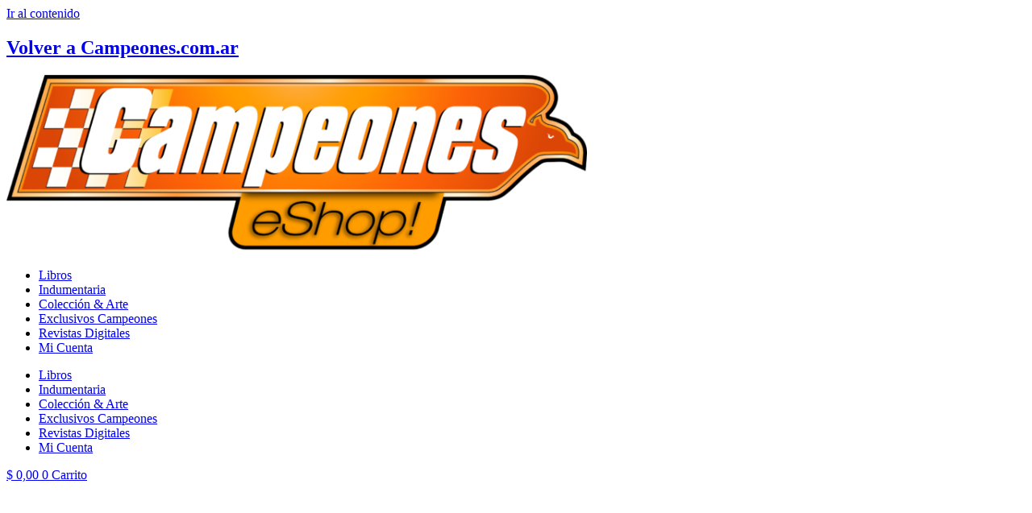

--- FILE ---
content_type: text/html; charset=UTF-8
request_url: https://campeones.com.ar/producto/chomba-will-power-indycar-penskle-chevrolet-2022/
body_size: 19288
content:
<!doctype html>
<html lang="es">
<head>
	<meta charset="UTF-8">
	<meta name="viewport" content="width=device-width, initial-scale=1">
	<link rel="profile" href="https://gmpg.org/xfn/11">
	<meta name='robots' content='index, follow, max-image-preview:large, max-snippet:-1, max-video-preview:-1' />

	<!-- This site is optimized with the Yoast SEO plugin v26.6 - https://yoast.com/wordpress/plugins/seo/ -->
	<title>Chomba Will Power IndyCar Penske Chevrolet 2022 | Campeones</title>
	<link rel="canonical" href="https://campeones.com.ar/producto/chomba-will-power-indycar-penskle-chevrolet-2022/" />
	<meta property="og:locale" content="es_ES" />
	<meta property="og:type" content="article" />
	<meta property="og:title" content="Chomba Will Power IndyCar Penske Chevrolet 2022 | Campeones" />
	<meta property="og:description" content="REPLICA EXACTA Talles: S= 45cm ancho/ 64cm largo M= 48cm ancho/ 67cm largo L= 51cm ancho/ 70cm largo XL= 53cm ancho/ 73cm largo XXL= 56cm ancho/ 79cm largo Las entregas se realizan aproximadamente dentro de los 15 días de efectuada la compra" />
	<meta property="og:url" content="https://campeones.com.ar/producto/chomba-will-power-indycar-penskle-chevrolet-2022/" />
	<meta property="og:site_name" content="Campeones" />
	<meta property="article:publisher" content="https://www.facebook.com/campeonesnet" />
	<meta property="article:modified_time" content="2025-02-28T16:52:21+00:00" />
	<meta property="og:image" content="https://campeones.com.ar/wp-content/uploads/2023/02/chomba-will-power-indycar-penske-chevrolet-2022-replica-exacta.jpg" />
	<meta property="og:image:width" content="976" />
	<meta property="og:image:height" content="976" />
	<meta property="og:image:type" content="image/jpeg" />
	<meta name="twitter:card" content="summary_large_image" />
	<meta name="twitter:site" content="@R_Campeones" />
	<script type="application/ld+json" class="yoast-schema-graph">{"@context":"https://schema.org","@graph":[{"@type":"WebPage","@id":"https://campeones.com.ar/producto/chomba-will-power-indycar-penskle-chevrolet-2022/","url":"https://campeones.com.ar/producto/chomba-will-power-indycar-penskle-chevrolet-2022/","name":"Chomba Will Power IndyCar Penske Chevrolet 2022 | Campeones","isPartOf":{"@id":"https://campeones.com.ar/#website"},"primaryImageOfPage":{"@id":"https://campeones.com.ar/producto/chomba-will-power-indycar-penskle-chevrolet-2022/#primaryimage"},"image":{"@id":"https://campeones.com.ar/producto/chomba-will-power-indycar-penskle-chevrolet-2022/#primaryimage"},"thumbnailUrl":"https://campeones.com.ar/wp-content/uploads/2023/02/chomba-will-power-indycar-penske-chevrolet-2022-replica-exacta.jpg","datePublished":"2023-02-14T19:52:22+00:00","dateModified":"2025-02-28T16:52:21+00:00","breadcrumb":{"@id":"https://campeones.com.ar/producto/chomba-will-power-indycar-penskle-chevrolet-2022/#breadcrumb"},"inLanguage":"es","potentialAction":[{"@type":"ReadAction","target":["https://campeones.com.ar/producto/chomba-will-power-indycar-penskle-chevrolet-2022/"]}]},{"@type":"ImageObject","inLanguage":"es","@id":"https://campeones.com.ar/producto/chomba-will-power-indycar-penskle-chevrolet-2022/#primaryimage","url":"https://campeones.com.ar/wp-content/uploads/2023/02/chomba-will-power-indycar-penske-chevrolet-2022-replica-exacta.jpg","contentUrl":"https://campeones.com.ar/wp-content/uploads/2023/02/chomba-will-power-indycar-penske-chevrolet-2022-replica-exacta.jpg","width":976,"height":976},{"@type":"BreadcrumbList","@id":"https://campeones.com.ar/producto/chomba-will-power-indycar-penskle-chevrolet-2022/#breadcrumb","itemListElement":[{"@type":"ListItem","position":1,"name":"Portada","item":"https://campeones.com.ar/"},{"@type":"ListItem","position":2,"name":"Tienda","item":"https://campeones.com.ar/tienda/"},{"@type":"ListItem","position":3,"name":"Indumentaria","item":"https://campeones.com.ar/categoria-producto/indumentaria/"},{"@type":"ListItem","position":4,"name":"Chomba Will Power IndyCar Penske Chevrolet 2022"}]},{"@type":"WebSite","@id":"https://campeones.com.ar/#website","url":"https://campeones.com.ar/","name":"Campeones","description":"Campeones, desde 1963","publisher":{"@id":"https://campeones.com.ar/#organization"},"potentialAction":[{"@type":"SearchAction","target":{"@type":"EntryPoint","urlTemplate":"https://campeones.com.ar/?s={search_term_string}"},"query-input":{"@type":"PropertyValueSpecification","valueRequired":true,"valueName":"search_term_string"}}],"inLanguage":"es"},{"@type":"Organization","@id":"https://campeones.com.ar/#organization","name":"Campeones","url":"https://campeones.com.ar/","logo":{"@type":"ImageObject","inLanguage":"es","@id":"https://campeones.com.ar/#/schema/logo/image/","url":"https://campeones.com.ar/wp-content/uploads/2022/01/campeones-logo.svg","contentUrl":"https://campeones.com.ar/wp-content/uploads/2022/01/campeones-logo.svg","width":240,"height":50,"caption":"Campeones"},"image":{"@id":"https://campeones.com.ar/#/schema/logo/image/"},"sameAs":["https://www.facebook.com/campeonesnet","https://x.com/R_Campeones","https://www.instagram.com/campeonesnet/","https://www.youtube.com/channel/UCQtJCkHdO66sKxvfD8Ik_bg"]}]}</script>
	<!-- / Yoast SEO plugin. -->


<link rel='dns-prefetch' href='//www.googletagmanager.com' />
<link rel="alternate" type="application/rss+xml" title="Campeones &raquo; Feed" href="https://campeones.com.ar/feed/" />
<link rel="alternate" type="application/rss+xml" title="Campeones &raquo; Feed de los comentarios" href="https://campeones.com.ar/comments/feed/" />
<link rel="alternate" title="oEmbed (JSON)" type="application/json+oembed" href="https://campeones.com.ar/wp-json/oembed/1.0/embed?url=https%3A%2F%2Fcampeones.com.ar%2Fproducto%2Fchomba-will-power-indycar-penskle-chevrolet-2022%2F" />
<link rel="alternate" title="oEmbed (XML)" type="text/xml+oembed" href="https://campeones.com.ar/wp-json/oembed/1.0/embed?url=https%3A%2F%2Fcampeones.com.ar%2Fproducto%2Fchomba-will-power-indycar-penskle-chevrolet-2022%2F&#038;format=xml" />
<style id='wp-img-auto-sizes-contain-inline-css'>
img:is([sizes=auto i],[sizes^="auto," i]){contain-intrinsic-size:3000px 1500px}
/*# sourceURL=wp-img-auto-sizes-contain-inline-css */
</style>
<style id='wp-emoji-styles-inline-css'>

	img.wp-smiley, img.emoji {
		display: inline !important;
		border: none !important;
		box-shadow: none !important;
		height: 1em !important;
		width: 1em !important;
		margin: 0 0.07em !important;
		vertical-align: -0.1em !important;
		background: none !important;
		padding: 0 !important;
	}
/*# sourceURL=wp-emoji-styles-inline-css */
</style>
<link rel='stylesheet' id='wp-block-library-css' href='https://campeones.com.ar/wp-includes/css/dist/block-library/style.min.css?ver=6366146c7e2be7db74a24b6bff44ca95' media='all' />
<style id='global-styles-inline-css'>
:root{--wp--preset--aspect-ratio--square: 1;--wp--preset--aspect-ratio--4-3: 4/3;--wp--preset--aspect-ratio--3-4: 3/4;--wp--preset--aspect-ratio--3-2: 3/2;--wp--preset--aspect-ratio--2-3: 2/3;--wp--preset--aspect-ratio--16-9: 16/9;--wp--preset--aspect-ratio--9-16: 9/16;--wp--preset--color--black: #000000;--wp--preset--color--cyan-bluish-gray: #abb8c3;--wp--preset--color--white: #ffffff;--wp--preset--color--pale-pink: #f78da7;--wp--preset--color--vivid-red: #cf2e2e;--wp--preset--color--luminous-vivid-orange: #ff6900;--wp--preset--color--luminous-vivid-amber: #fcb900;--wp--preset--color--light-green-cyan: #7bdcb5;--wp--preset--color--vivid-green-cyan: #00d084;--wp--preset--color--pale-cyan-blue: #8ed1fc;--wp--preset--color--vivid-cyan-blue: #0693e3;--wp--preset--color--vivid-purple: #9b51e0;--wp--preset--gradient--vivid-cyan-blue-to-vivid-purple: linear-gradient(135deg,rgb(6,147,227) 0%,rgb(155,81,224) 100%);--wp--preset--gradient--light-green-cyan-to-vivid-green-cyan: linear-gradient(135deg,rgb(122,220,180) 0%,rgb(0,208,130) 100%);--wp--preset--gradient--luminous-vivid-amber-to-luminous-vivid-orange: linear-gradient(135deg,rgb(252,185,0) 0%,rgb(255,105,0) 100%);--wp--preset--gradient--luminous-vivid-orange-to-vivid-red: linear-gradient(135deg,rgb(255,105,0) 0%,rgb(207,46,46) 100%);--wp--preset--gradient--very-light-gray-to-cyan-bluish-gray: linear-gradient(135deg,rgb(238,238,238) 0%,rgb(169,184,195) 100%);--wp--preset--gradient--cool-to-warm-spectrum: linear-gradient(135deg,rgb(74,234,220) 0%,rgb(151,120,209) 20%,rgb(207,42,186) 40%,rgb(238,44,130) 60%,rgb(251,105,98) 80%,rgb(254,248,76) 100%);--wp--preset--gradient--blush-light-purple: linear-gradient(135deg,rgb(255,206,236) 0%,rgb(152,150,240) 100%);--wp--preset--gradient--blush-bordeaux: linear-gradient(135deg,rgb(254,205,165) 0%,rgb(254,45,45) 50%,rgb(107,0,62) 100%);--wp--preset--gradient--luminous-dusk: linear-gradient(135deg,rgb(255,203,112) 0%,rgb(199,81,192) 50%,rgb(65,88,208) 100%);--wp--preset--gradient--pale-ocean: linear-gradient(135deg,rgb(255,245,203) 0%,rgb(182,227,212) 50%,rgb(51,167,181) 100%);--wp--preset--gradient--electric-grass: linear-gradient(135deg,rgb(202,248,128) 0%,rgb(113,206,126) 100%);--wp--preset--gradient--midnight: linear-gradient(135deg,rgb(2,3,129) 0%,rgb(40,116,252) 100%);--wp--preset--font-size--small: 13px;--wp--preset--font-size--medium: 20px;--wp--preset--font-size--large: 36px;--wp--preset--font-size--x-large: 42px;--wp--preset--spacing--20: 0.44rem;--wp--preset--spacing--30: 0.67rem;--wp--preset--spacing--40: 1rem;--wp--preset--spacing--50: 1.5rem;--wp--preset--spacing--60: 2.25rem;--wp--preset--spacing--70: 3.38rem;--wp--preset--spacing--80: 5.06rem;--wp--preset--shadow--natural: 6px 6px 9px rgba(0, 0, 0, 0.2);--wp--preset--shadow--deep: 12px 12px 50px rgba(0, 0, 0, 0.4);--wp--preset--shadow--sharp: 6px 6px 0px rgba(0, 0, 0, 0.2);--wp--preset--shadow--outlined: 6px 6px 0px -3px rgb(255, 255, 255), 6px 6px rgb(0, 0, 0);--wp--preset--shadow--crisp: 6px 6px 0px rgb(0, 0, 0);}:root { --wp--style--global--content-size: 800px;--wp--style--global--wide-size: 1200px; }:where(body) { margin: 0; }.wp-site-blocks > .alignleft { float: left; margin-right: 2em; }.wp-site-blocks > .alignright { float: right; margin-left: 2em; }.wp-site-blocks > .aligncenter { justify-content: center; margin-left: auto; margin-right: auto; }:where(.wp-site-blocks) > * { margin-block-start: 24px; margin-block-end: 0; }:where(.wp-site-blocks) > :first-child { margin-block-start: 0; }:where(.wp-site-blocks) > :last-child { margin-block-end: 0; }:root { --wp--style--block-gap: 24px; }:root :where(.is-layout-flow) > :first-child{margin-block-start: 0;}:root :where(.is-layout-flow) > :last-child{margin-block-end: 0;}:root :where(.is-layout-flow) > *{margin-block-start: 24px;margin-block-end: 0;}:root :where(.is-layout-constrained) > :first-child{margin-block-start: 0;}:root :where(.is-layout-constrained) > :last-child{margin-block-end: 0;}:root :where(.is-layout-constrained) > *{margin-block-start: 24px;margin-block-end: 0;}:root :where(.is-layout-flex){gap: 24px;}:root :where(.is-layout-grid){gap: 24px;}.is-layout-flow > .alignleft{float: left;margin-inline-start: 0;margin-inline-end: 2em;}.is-layout-flow > .alignright{float: right;margin-inline-start: 2em;margin-inline-end: 0;}.is-layout-flow > .aligncenter{margin-left: auto !important;margin-right: auto !important;}.is-layout-constrained > .alignleft{float: left;margin-inline-start: 0;margin-inline-end: 2em;}.is-layout-constrained > .alignright{float: right;margin-inline-start: 2em;margin-inline-end: 0;}.is-layout-constrained > .aligncenter{margin-left: auto !important;margin-right: auto !important;}.is-layout-constrained > :where(:not(.alignleft):not(.alignright):not(.alignfull)){max-width: var(--wp--style--global--content-size);margin-left: auto !important;margin-right: auto !important;}.is-layout-constrained > .alignwide{max-width: var(--wp--style--global--wide-size);}body .is-layout-flex{display: flex;}.is-layout-flex{flex-wrap: wrap;align-items: center;}.is-layout-flex > :is(*, div){margin: 0;}body .is-layout-grid{display: grid;}.is-layout-grid > :is(*, div){margin: 0;}body{padding-top: 0px;padding-right: 0px;padding-bottom: 0px;padding-left: 0px;}a:where(:not(.wp-element-button)){text-decoration: underline;}:root :where(.wp-element-button, .wp-block-button__link){background-color: #32373c;border-width: 0;color: #fff;font-family: inherit;font-size: inherit;font-style: inherit;font-weight: inherit;letter-spacing: inherit;line-height: inherit;padding-top: calc(0.667em + 2px);padding-right: calc(1.333em + 2px);padding-bottom: calc(0.667em + 2px);padding-left: calc(1.333em + 2px);text-decoration: none;text-transform: inherit;}.has-black-color{color: var(--wp--preset--color--black) !important;}.has-cyan-bluish-gray-color{color: var(--wp--preset--color--cyan-bluish-gray) !important;}.has-white-color{color: var(--wp--preset--color--white) !important;}.has-pale-pink-color{color: var(--wp--preset--color--pale-pink) !important;}.has-vivid-red-color{color: var(--wp--preset--color--vivid-red) !important;}.has-luminous-vivid-orange-color{color: var(--wp--preset--color--luminous-vivid-orange) !important;}.has-luminous-vivid-amber-color{color: var(--wp--preset--color--luminous-vivid-amber) !important;}.has-light-green-cyan-color{color: var(--wp--preset--color--light-green-cyan) !important;}.has-vivid-green-cyan-color{color: var(--wp--preset--color--vivid-green-cyan) !important;}.has-pale-cyan-blue-color{color: var(--wp--preset--color--pale-cyan-blue) !important;}.has-vivid-cyan-blue-color{color: var(--wp--preset--color--vivid-cyan-blue) !important;}.has-vivid-purple-color{color: var(--wp--preset--color--vivid-purple) !important;}.has-black-background-color{background-color: var(--wp--preset--color--black) !important;}.has-cyan-bluish-gray-background-color{background-color: var(--wp--preset--color--cyan-bluish-gray) !important;}.has-white-background-color{background-color: var(--wp--preset--color--white) !important;}.has-pale-pink-background-color{background-color: var(--wp--preset--color--pale-pink) !important;}.has-vivid-red-background-color{background-color: var(--wp--preset--color--vivid-red) !important;}.has-luminous-vivid-orange-background-color{background-color: var(--wp--preset--color--luminous-vivid-orange) !important;}.has-luminous-vivid-amber-background-color{background-color: var(--wp--preset--color--luminous-vivid-amber) !important;}.has-light-green-cyan-background-color{background-color: var(--wp--preset--color--light-green-cyan) !important;}.has-vivid-green-cyan-background-color{background-color: var(--wp--preset--color--vivid-green-cyan) !important;}.has-pale-cyan-blue-background-color{background-color: var(--wp--preset--color--pale-cyan-blue) !important;}.has-vivid-cyan-blue-background-color{background-color: var(--wp--preset--color--vivid-cyan-blue) !important;}.has-vivid-purple-background-color{background-color: var(--wp--preset--color--vivid-purple) !important;}.has-black-border-color{border-color: var(--wp--preset--color--black) !important;}.has-cyan-bluish-gray-border-color{border-color: var(--wp--preset--color--cyan-bluish-gray) !important;}.has-white-border-color{border-color: var(--wp--preset--color--white) !important;}.has-pale-pink-border-color{border-color: var(--wp--preset--color--pale-pink) !important;}.has-vivid-red-border-color{border-color: var(--wp--preset--color--vivid-red) !important;}.has-luminous-vivid-orange-border-color{border-color: var(--wp--preset--color--luminous-vivid-orange) !important;}.has-luminous-vivid-amber-border-color{border-color: var(--wp--preset--color--luminous-vivid-amber) !important;}.has-light-green-cyan-border-color{border-color: var(--wp--preset--color--light-green-cyan) !important;}.has-vivid-green-cyan-border-color{border-color: var(--wp--preset--color--vivid-green-cyan) !important;}.has-pale-cyan-blue-border-color{border-color: var(--wp--preset--color--pale-cyan-blue) !important;}.has-vivid-cyan-blue-border-color{border-color: var(--wp--preset--color--vivid-cyan-blue) !important;}.has-vivid-purple-border-color{border-color: var(--wp--preset--color--vivid-purple) !important;}.has-vivid-cyan-blue-to-vivid-purple-gradient-background{background: var(--wp--preset--gradient--vivid-cyan-blue-to-vivid-purple) !important;}.has-light-green-cyan-to-vivid-green-cyan-gradient-background{background: var(--wp--preset--gradient--light-green-cyan-to-vivid-green-cyan) !important;}.has-luminous-vivid-amber-to-luminous-vivid-orange-gradient-background{background: var(--wp--preset--gradient--luminous-vivid-amber-to-luminous-vivid-orange) !important;}.has-luminous-vivid-orange-to-vivid-red-gradient-background{background: var(--wp--preset--gradient--luminous-vivid-orange-to-vivid-red) !important;}.has-very-light-gray-to-cyan-bluish-gray-gradient-background{background: var(--wp--preset--gradient--very-light-gray-to-cyan-bluish-gray) !important;}.has-cool-to-warm-spectrum-gradient-background{background: var(--wp--preset--gradient--cool-to-warm-spectrum) !important;}.has-blush-light-purple-gradient-background{background: var(--wp--preset--gradient--blush-light-purple) !important;}.has-blush-bordeaux-gradient-background{background: var(--wp--preset--gradient--blush-bordeaux) !important;}.has-luminous-dusk-gradient-background{background: var(--wp--preset--gradient--luminous-dusk) !important;}.has-pale-ocean-gradient-background{background: var(--wp--preset--gradient--pale-ocean) !important;}.has-electric-grass-gradient-background{background: var(--wp--preset--gradient--electric-grass) !important;}.has-midnight-gradient-background{background: var(--wp--preset--gradient--midnight) !important;}.has-small-font-size{font-size: var(--wp--preset--font-size--small) !important;}.has-medium-font-size{font-size: var(--wp--preset--font-size--medium) !important;}.has-large-font-size{font-size: var(--wp--preset--font-size--large) !important;}.has-x-large-font-size{font-size: var(--wp--preset--font-size--x-large) !important;}
:root :where(.wp-block-pullquote){font-size: 1.5em;line-height: 1.6;}
/*# sourceURL=global-styles-inline-css */
</style>
<link rel='stylesheet' id='calendario-carreras-front-css' href='https://campeones.com.ar/wp-content/plugins/calendario-carreras/assets/estilos.css?ver=6366146c7e2be7db74a24b6bff44ca95' media='all' />
<link rel='stylesheet' id='photoswipe-css' href='https://campeones.com.ar/wp-content/plugins/woocommerce/assets/css/photoswipe/photoswipe.min.css?ver=10.4.3' media='all' />
<link rel='stylesheet' id='photoswipe-default-skin-css' href='https://campeones.com.ar/wp-content/plugins/woocommerce/assets/css/photoswipe/default-skin/default-skin.min.css?ver=10.4.3' media='all' />
<link rel='stylesheet' id='woocommerce-layout-css' href='https://campeones.com.ar/wp-content/plugins/woocommerce/assets/css/woocommerce-layout.css?ver=10.4.3' media='all' />
<link rel='stylesheet' id='woocommerce-smallscreen-css' href='https://campeones.com.ar/wp-content/plugins/woocommerce/assets/css/woocommerce-smallscreen.css?ver=10.4.3' media='only screen and (max-width: 768px)' />
<link rel='stylesheet' id='woocommerce-general-css' href='https://campeones.com.ar/wp-content/plugins/woocommerce/assets/css/woocommerce.css?ver=10.4.3' media='all' />
<style id='woocommerce-inline-inline-css'>
.woocommerce form .form-row .required { visibility: visible; }
/*# sourceURL=woocommerce-inline-inline-css */
</style>
<link rel='stylesheet' id='hello-elementor-css' href='https://campeones.com.ar/wp-content/themes/hello-elementor/style.min.css?ver=3.4.0' media='all' />
<link rel='stylesheet' id='hello-elementor-theme-style-css' href='https://campeones.com.ar/wp-content/themes/hello-elementor/theme.min.css?ver=3.4.0' media='all' />
<link rel='stylesheet' id='hello-elementor-header-footer-css' href='https://campeones.com.ar/wp-content/themes/hello-elementor/header-footer.min.css?ver=3.4.0' media='all' />
<link rel='stylesheet' id='elementor-frontend-css' href='https://campeones.com.ar/wp-content/plugins/elementor/assets/css/frontend.min.css?ver=3.34.0' media='all' />
<link rel='stylesheet' id='elementor-post-4-css' href='https://campeones.com.ar/wp-content/uploads/elementor/css/post-4.css?ver=1768478176' media='all' />
<link rel='stylesheet' id='widget-heading-css' href='https://campeones.com.ar/wp-content/plugins/elementor/assets/css/widget-heading.min.css?ver=3.34.0' media='all' />
<link rel='stylesheet' id='widget-image-css' href='https://campeones.com.ar/wp-content/plugins/elementor/assets/css/widget-image.min.css?ver=3.34.0' media='all' />
<link rel='stylesheet' id='widget-nav-menu-css' href='https://campeones.com.ar/wp-content/plugins/elementor-pro/assets/css/widget-nav-menu.min.css?ver=3.34.0' media='all' />
<link rel='stylesheet' id='widget-woocommerce-menu-cart-css' href='https://campeones.com.ar/wp-content/plugins/elementor-pro/assets/css/widget-woocommerce-menu-cart.min.css?ver=3.34.0' media='all' />
<link rel='stylesheet' id='widget-social-icons-css' href='https://campeones.com.ar/wp-content/plugins/elementor/assets/css/widget-social-icons.min.css?ver=3.34.0' media='all' />
<link rel='stylesheet' id='e-apple-webkit-css' href='https://campeones.com.ar/wp-content/plugins/elementor/assets/css/conditionals/apple-webkit.min.css?ver=3.34.0' media='all' />
<link rel='stylesheet' id='widget-woocommerce-product-images-css' href='https://campeones.com.ar/wp-content/plugins/elementor-pro/assets/css/widget-woocommerce-product-images.min.css?ver=3.34.0' media='all' />
<link rel='stylesheet' id='widget-woocommerce-product-add-to-cart-css' href='https://campeones.com.ar/wp-content/plugins/elementor-pro/assets/css/widget-woocommerce-product-add-to-cart.min.css?ver=3.34.0' media='all' />
<link rel='stylesheet' id='widget-woocommerce-products-css' href='https://campeones.com.ar/wp-content/plugins/elementor-pro/assets/css/widget-woocommerce-products.min.css?ver=3.34.0' media='all' />
<link rel='stylesheet' id='elementor-icons-css' href='https://campeones.com.ar/wp-content/plugins/elementor/assets/lib/eicons/css/elementor-icons.min.css?ver=5.45.0' media='all' />
<link rel='stylesheet' id='font-awesome-5-all-css' href='https://campeones.com.ar/wp-content/plugins/elementor/assets/lib/font-awesome/css/all.min.css?ver=3.34.0' media='all' />
<link rel='stylesheet' id='font-awesome-4-shim-css' href='https://campeones.com.ar/wp-content/plugins/elementor/assets/lib/font-awesome/css/v4-shims.min.css?ver=3.34.0' media='all' />
<link rel='stylesheet' id='elementor-post-26267-css' href='https://campeones.com.ar/wp-content/uploads/elementor/css/post-26267.css?ver=1768478210' media='all' />
<link rel='stylesheet' id='elementor-post-1012-css' href='https://campeones.com.ar/wp-content/uploads/elementor/css/post-1012.css?ver=1768478176' media='all' />
<link rel='stylesheet' id='elementor-post-1086-css' href='https://campeones.com.ar/wp-content/uploads/elementor/css/post-1086.css?ver=1768478210' media='all' />
<link rel='stylesheet' id='elementor-gf-local-roboto-css' href='https://campeones.com.ar/wp-content/uploads/elementor/google-fonts/css/roboto.css?ver=1744205789' media='all' />
<link rel='stylesheet' id='elementor-gf-local-manrope-css' href='https://campeones.com.ar/wp-content/uploads/elementor/google-fonts/css/manrope.css?ver=1744205768' media='all' />
<link rel='stylesheet' id='elementor-icons-shared-0-css' href='https://campeones.com.ar/wp-content/plugins/elementor/assets/lib/font-awesome/css/fontawesome.min.css?ver=5.15.3' media='all' />
<link rel='stylesheet' id='elementor-icons-fa-solid-css' href='https://campeones.com.ar/wp-content/plugins/elementor/assets/lib/font-awesome/css/solid.min.css?ver=5.15.3' media='all' />
<link rel='stylesheet' id='elementor-icons-fa-brands-css' href='https://campeones.com.ar/wp-content/plugins/elementor/assets/lib/font-awesome/css/brands.min.css?ver=5.15.3' media='all' />
<script src="https://campeones.com.ar/wp-includes/js/jquery/jquery.min.js?ver=3.7.1" id="jquery-core-js"></script>
<script src="https://campeones.com.ar/wp-includes/js/jquery/jquery-migrate.min.js?ver=3.4.1" id="jquery-migrate-js"></script>
<script src="https://campeones.com.ar/wp-content/plugins/woocommerce/assets/js/zoom/jquery.zoom.min.js?ver=1.7.21-wc.10.4.3" id="wc-zoom-js" defer data-wp-strategy="defer"></script>
<script src="https://campeones.com.ar/wp-content/plugins/woocommerce/assets/js/flexslider/jquery.flexslider.min.js?ver=2.7.2-wc.10.4.3" id="wc-flexslider-js" defer data-wp-strategy="defer"></script>
<script src="https://campeones.com.ar/wp-content/plugins/woocommerce/assets/js/photoswipe/photoswipe.min.js?ver=4.1.1-wc.10.4.3" id="wc-photoswipe-js" defer data-wp-strategy="defer"></script>
<script src="https://campeones.com.ar/wp-content/plugins/woocommerce/assets/js/photoswipe/photoswipe-ui-default.min.js?ver=4.1.1-wc.10.4.3" id="wc-photoswipe-ui-default-js" defer data-wp-strategy="defer"></script>
<script id="wc-single-product-js-extra">
var wc_single_product_params = {"i18n_required_rating_text":"Por favor elige una puntuaci\u00f3n","i18n_rating_options":["1 de 5 estrellas","2 de 5 estrellas","3 de 5 estrellas","4 de 5 estrellas","5 de 5 estrellas"],"i18n_product_gallery_trigger_text":"Ver galer\u00eda de im\u00e1genes a pantalla completa","review_rating_required":"yes","flexslider":{"rtl":false,"animation":"slide","smoothHeight":true,"directionNav":false,"controlNav":"thumbnails","slideshow":false,"animationSpeed":500,"animationLoop":false,"allowOneSlide":false},"zoom_enabled":"1","zoom_options":[],"photoswipe_enabled":"1","photoswipe_options":{"shareEl":false,"closeOnScroll":false,"history":false,"hideAnimationDuration":0,"showAnimationDuration":0},"flexslider_enabled":"1"};
//# sourceURL=wc-single-product-js-extra
</script>
<script src="https://campeones.com.ar/wp-content/plugins/woocommerce/assets/js/frontend/single-product.min.js?ver=10.4.3" id="wc-single-product-js" defer data-wp-strategy="defer"></script>
<script src="https://campeones.com.ar/wp-content/plugins/woocommerce/assets/js/jquery-blockui/jquery.blockUI.min.js?ver=2.7.0-wc.10.4.3" id="wc-jquery-blockui-js" defer data-wp-strategy="defer"></script>
<script src="https://campeones.com.ar/wp-content/plugins/woocommerce/assets/js/js-cookie/js.cookie.min.js?ver=2.1.4-wc.10.4.3" id="wc-js-cookie-js" defer data-wp-strategy="defer"></script>
<script id="woocommerce-js-extra">
var woocommerce_params = {"ajax_url":"/wp-admin/admin-ajax.php","wc_ajax_url":"/?wc-ajax=%%endpoint%%","i18n_password_show":"Mostrar contrase\u00f1a","i18n_password_hide":"Ocultar contrase\u00f1a"};
//# sourceURL=woocommerce-js-extra
</script>
<script src="https://campeones.com.ar/wp-content/plugins/woocommerce/assets/js/frontend/woocommerce.min.js?ver=10.4.3" id="woocommerce-js" defer data-wp-strategy="defer"></script>
<script src="https://campeones.com.ar/wp-content/plugins/elementor/assets/lib/font-awesome/js/v4-shims.min.js?ver=3.34.0" id="font-awesome-4-shim-js"></script>

<!-- Fragmento de código de la etiqueta de Google (gtag.js) añadida por Site Kit -->
<!-- Fragmento de código de Google Analytics añadido por Site Kit -->
<script src="https://www.googletagmanager.com/gtag/js?id=G-DWQTVFN5R5" id="google_gtagjs-js" async></script>
<script id="google_gtagjs-js-after">
window.dataLayer = window.dataLayer || [];function gtag(){dataLayer.push(arguments);}
gtag("set","linker",{"domains":["campeones.com.ar"]});
gtag("js", new Date());
gtag("set", "developer_id.dZTNiMT", true);
gtag("config", "G-DWQTVFN5R5");
//# sourceURL=google_gtagjs-js-after
</script>
<link rel="https://api.w.org/" href="https://campeones.com.ar/wp-json/" /><link rel="alternate" title="JSON" type="application/json" href="https://campeones.com.ar/wp-json/wp/v2/product/58614" /><style>body .contenedor-tv { display: none !important; }</style>
<!-- atiko debug test -->
<meta name="generator" content="Site Kit by Google 1.170.0" />	<noscript><style>.woocommerce-product-gallery{ opacity: 1 !important; }</style></noscript>
	<meta name="generator" content="Elementor 3.34.0; features: additional_custom_breakpoints; settings: css_print_method-external, google_font-enabled, font_display-auto">
<meta name="facebook-domain-verification" content="x84phcx6hqg86lj8onew5m9diu6dlx" />
			<style>
				.e-con.e-parent:nth-of-type(n+4):not(.e-lazyloaded):not(.e-no-lazyload),
				.e-con.e-parent:nth-of-type(n+4):not(.e-lazyloaded):not(.e-no-lazyload) * {
					background-image: none !important;
				}
				@media screen and (max-height: 1024px) {
					.e-con.e-parent:nth-of-type(n+3):not(.e-lazyloaded):not(.e-no-lazyload),
					.e-con.e-parent:nth-of-type(n+3):not(.e-lazyloaded):not(.e-no-lazyload) * {
						background-image: none !important;
					}
				}
				@media screen and (max-height: 640px) {
					.e-con.e-parent:nth-of-type(n+2):not(.e-lazyloaded):not(.e-no-lazyload),
					.e-con.e-parent:nth-of-type(n+2):not(.e-lazyloaded):not(.e-no-lazyload) * {
						background-image: none !important;
					}
				}
			</style>
			<link rel="icon" href="https://campeones.com.ar/wp-content/uploads/2022/03/cropped-ico-32x32.png" sizes="32x32" />
<link rel="icon" href="https://campeones.com.ar/wp-content/uploads/2022/03/cropped-ico-192x192.png" sizes="192x192" />
<link rel="apple-touch-icon" href="https://campeones.com.ar/wp-content/uploads/2022/03/cropped-ico-180x180.png" />
<meta name="msapplication-TileImage" content="https://campeones.com.ar/wp-content/uploads/2022/03/cropped-ico-270x270.png" />
		<style id="wp-custom-css">
			.cloud:
link: #006895;

/* Oculta promociones inline de Mercado Pago en productos */
.single-product [class*="mercado"],
.single-product [id*="mercado"],
.single-product [class*="mp-"],
.single-product [id*="mp-"] {
  display: none !important;
}


		</style>
		</head>
<body data-rsssl=1 class="wp-singular product-template-default single single-product postid-58614 wp-embed-responsive wp-theme-hello-elementor theme-hello-elementor snd-default woocommerce woocommerce-page woocommerce-no-js hello-elementor-default elementor-default elementor-template-full-width elementor-kit-4 elementor-page-1086">


<a class="skip-link screen-reader-text" href="#content">Ir al contenido</a>

		<header data-elementor-type="header" data-elementor-id="26267" class="elementor elementor-26267 elementor-location-header" data-elementor-post-type="elementor_library">
					<section class="elementor-section elementor-top-section elementor-element elementor-element-3ae0c8f3 elementor-section-full_width elementor-section-content-middle elementor-section-height-default elementor-section-height-default" data-id="3ae0c8f3" data-element_type="section">
						<div class="elementor-container elementor-column-gap-no">
					<div class="elementor-column elementor-col-100 elementor-top-column elementor-element elementor-element-771881c9" data-id="771881c9" data-element_type="column" data-settings="{&quot;background_background&quot;:&quot;classic&quot;}">
			<div class="elementor-widget-wrap elementor-element-populated">
						<div class="elementor-element elementor-element-179ae54 elementor-widget elementor-widget-heading" data-id="179ae54" data-element_type="widget" data-widget_type="heading.default">
				<div class="elementor-widget-container">
					<h2 class="elementor-heading-title elementor-size-default"><a href="https://campeones.com.ar">Volver a Campeones.com.ar</a></h2>				</div>
				</div>
					</div>
		</div>
					</div>
		</section>
				<section class="elementor-section elementor-top-section elementor-element elementor-element-7db2922a elementor-section-boxed elementor-section-height-default elementor-section-height-default" data-id="7db2922a" data-element_type="section" data-settings="{&quot;animation&quot;:&quot;none&quot;,&quot;animation_delay&quot;:100}">
						<div class="elementor-container elementor-column-gap-default">
					<div class="elementor-column elementor-col-50 elementor-top-column elementor-element elementor-element-2d5dfd2a" data-id="2d5dfd2a" data-element_type="column">
			<div class="elementor-widget-wrap elementor-element-populated">
						<div class="elementor-element elementor-element-ad278db elementor-widget elementor-widget-image" data-id="ad278db" data-element_type="widget" data-widget_type="image.default">
				<div class="elementor-widget-container">
																<a href="https://campeones.com.ar/tienda/">
							<img width="720" height="220" src="https://campeones.com.ar/wp-content/uploads/2022/05/Asset-1@3x-976x298.png" class="attachment-large size-large wp-image-29931" alt="" srcset="https://campeones.com.ar/wp-content/uploads/2022/05/Asset-1@3x-976x298.png 976w, https://campeones.com.ar/wp-content/uploads/2022/05/Asset-1@3x-400x122.png 400w, https://campeones.com.ar/wp-content/uploads/2022/05/Asset-1@3x-800x244.png 800w, https://campeones.com.ar/wp-content/uploads/2022/05/Asset-1@3x-200x61.png 200w, https://campeones.com.ar/wp-content/uploads/2022/05/Asset-1@3x-768x234.png 768w, https://campeones.com.ar/wp-content/uploads/2022/05/Asset-1@3x-1536x469.png 1536w, https://campeones.com.ar/wp-content/uploads/2022/05/Asset-1@3x-2048x625.png 2048w" sizes="(max-width: 720px) 100vw, 720px" />								</a>
															</div>
				</div>
					</div>
		</div>
				<div class="elementor-column elementor-col-50 elementor-top-column elementor-element elementor-element-3db5d37" data-id="3db5d37" data-element_type="column">
			<div class="elementor-widget-wrap elementor-element-populated">
						<div class="elementor-element elementor-element-185b762 elementor-nav-menu__align-center elementor-widget__width-auto elementor-nav-menu--stretch elementor-nav-menu__text-align-center elementor-widget-mobile__width-auto elementor-nav-menu--dropdown-tablet elementor-nav-menu--toggle elementor-nav-menu--burger elementor-widget elementor-widget-nav-menu" data-id="185b762" data-element_type="widget" data-settings="{&quot;full_width&quot;:&quot;stretch&quot;,&quot;_animation&quot;:&quot;none&quot;,&quot;layout&quot;:&quot;horizontal&quot;,&quot;submenu_icon&quot;:{&quot;value&quot;:&quot;&lt;i class=\&quot;fas fa-caret-down\&quot; aria-hidden=\&quot;true\&quot;&gt;&lt;\/i&gt;&quot;,&quot;library&quot;:&quot;fa-solid&quot;},&quot;toggle&quot;:&quot;burger&quot;}" data-widget_type="nav-menu.default">
				<div class="elementor-widget-container">
								<nav aria-label="Menú" class="elementor-nav-menu--main elementor-nav-menu__container elementor-nav-menu--layout-horizontal e--pointer-underline e--animation-none">
				<ul id="menu-1-185b762" class="elementor-nav-menu"><li class="menu-item menu-item-type-taxonomy menu-item-object-product_cat menu-item-26179"><a href="https://campeones.com.ar/categoria-producto/libros/" class="elementor-item">Libros</a></li>
<li class="menu-item menu-item-type-taxonomy menu-item-object-product_cat current-product-ancestor current-menu-parent current-product-parent menu-item-58800"><a href="https://campeones.com.ar/categoria-producto/indumentaria/" class="elementor-item">Indumentaria</a></li>
<li class="menu-item menu-item-type-taxonomy menu-item-object-product_cat menu-item-69485"><a href="https://campeones.com.ar/categoria-producto/coleccion/" class="elementor-item">Colección &amp; Arte</a></li>
<li class="menu-item menu-item-type-taxonomy menu-item-object-product_cat menu-item-26178"><a href="https://campeones.com.ar/categoria-producto/campeones/" class="elementor-item">Exclusivos Campeones</a></li>
<li class="menu-item menu-item-type-taxonomy menu-item-object-product_cat menu-item-26181"><a href="https://campeones.com.ar/categoria-producto/revista-campeones/" class="elementor-item">Revistas Digitales</a></li>
<li class="menu-item menu-item-type-custom menu-item-object-custom menu-item-26187"><a href="https://campeones.com.ar/mi-cuenta/edit-account/" class="elementor-item">Mi Cuenta</a></li>
</ul>			</nav>
					<div class="elementor-menu-toggle" role="button" tabindex="0" aria-label="Alternar menú" aria-expanded="false">
			<i aria-hidden="true" role="presentation" class="elementor-menu-toggle__icon--open eicon-menu-bar"></i><i aria-hidden="true" role="presentation" class="elementor-menu-toggle__icon--close eicon-close"></i>		</div>
					<nav class="elementor-nav-menu--dropdown elementor-nav-menu__container" aria-hidden="true">
				<ul id="menu-2-185b762" class="elementor-nav-menu"><li class="menu-item menu-item-type-taxonomy menu-item-object-product_cat menu-item-26179"><a href="https://campeones.com.ar/categoria-producto/libros/" class="elementor-item" tabindex="-1">Libros</a></li>
<li class="menu-item menu-item-type-taxonomy menu-item-object-product_cat current-product-ancestor current-menu-parent current-product-parent menu-item-58800"><a href="https://campeones.com.ar/categoria-producto/indumentaria/" class="elementor-item" tabindex="-1">Indumentaria</a></li>
<li class="menu-item menu-item-type-taxonomy menu-item-object-product_cat menu-item-69485"><a href="https://campeones.com.ar/categoria-producto/coleccion/" class="elementor-item" tabindex="-1">Colección &amp; Arte</a></li>
<li class="menu-item menu-item-type-taxonomy menu-item-object-product_cat menu-item-26178"><a href="https://campeones.com.ar/categoria-producto/campeones/" class="elementor-item" tabindex="-1">Exclusivos Campeones</a></li>
<li class="menu-item menu-item-type-taxonomy menu-item-object-product_cat menu-item-26181"><a href="https://campeones.com.ar/categoria-producto/revista-campeones/" class="elementor-item" tabindex="-1">Revistas Digitales</a></li>
<li class="menu-item menu-item-type-custom menu-item-object-custom menu-item-26187"><a href="https://campeones.com.ar/mi-cuenta/edit-account/" class="elementor-item" tabindex="-1">Mi Cuenta</a></li>
</ul>			</nav>
						</div>
				</div>
				<div class="elementor-element elementor-element-b13bfd0 elementor-widget__width-auto toggle-icon--cart-medium elementor-menu-cart--items-indicator-bubble elementor-menu-cart--cart-type-side-cart elementor-menu-cart--show-remove-button-yes elementor-widget elementor-widget-woocommerce-menu-cart" data-id="b13bfd0" data-element_type="widget" data-settings="{&quot;cart_type&quot;:&quot;side-cart&quot;,&quot;open_cart&quot;:&quot;click&quot;,&quot;automatically_open_cart&quot;:&quot;no&quot;}" data-widget_type="woocommerce-menu-cart.default">
				<div class="elementor-widget-container">
							<div class="elementor-menu-cart__wrapper">
							<div class="elementor-menu-cart__toggle_wrapper">
					<div class="elementor-menu-cart__container elementor-lightbox" aria-hidden="true">
						<div class="elementor-menu-cart__main" aria-hidden="true">
									<div class="elementor-menu-cart__close-button">
					</div>
									<div class="widget_shopping_cart_content">
															</div>
						</div>
					</div>
							<div class="elementor-menu-cart__toggle elementor-button-wrapper">
			<a id="elementor-menu-cart__toggle_button" href="#" class="elementor-menu-cart__toggle_button elementor-button elementor-size-sm" aria-expanded="false">
				<span class="elementor-button-text"><span class="woocommerce-Price-amount amount"><bdi><span class="woocommerce-Price-currencySymbol">&#36;</span>&nbsp;0,00</bdi></span></span>
				<span class="elementor-button-icon">
					<span class="elementor-button-icon-qty" data-counter="0">0</span>
					<i class="eicon-cart-medium"></i>					<span class="elementor-screen-only">Carrito</span>
				</span>
			</a>
		</div>
						</div>
					</div> <!-- close elementor-menu-cart__wrapper -->
						</div>
				</div>
					</div>
		</div>
					</div>
		</section>
				</header>
		<div class="woocommerce-notices-wrapper"></div>		<div data-elementor-type="product" data-elementor-id="1086" class="elementor elementor-1086 elementor-location-single post-58614 product type-product status-publish has-post-thumbnail product_cat-indumentaria first instock shipping-taxable purchasable product-type-variable product" data-elementor-post-type="elementor_library">
					<section class="elementor-section elementor-top-section elementor-element elementor-element-599a46d elementor-section-boxed elementor-section-height-default elementor-section-height-default" data-id="599a46d" data-element_type="section">
						<div class="elementor-container elementor-column-gap-default">
					<div class="elementor-column elementor-col-50 elementor-top-column elementor-element elementor-element-7501ac9" data-id="7501ac9" data-element_type="column">
			<div class="elementor-widget-wrap elementor-element-populated">
						<div class="elementor-element elementor-element-03e40dc yes elementor-widget elementor-widget-woocommerce-product-images" data-id="03e40dc" data-element_type="widget" data-widget_type="woocommerce-product-images.default">
				<div class="elementor-widget-container">
					<div class="woocommerce-product-gallery woocommerce-product-gallery--with-images woocommerce-product-gallery--columns-4 images" data-columns="4" style="opacity: 0; transition: opacity .25s ease-in-out;">
	<div class="woocommerce-product-gallery__wrapper">
		<div data-thumb="https://campeones.com.ar/wp-content/uploads/2023/02/chomba-will-power-indycar-penske-chevrolet-2022-replica-exacta-100x100.jpg" data-thumb-alt="Chomba Will Power IndyCar Penske Chevrolet 2022" data-thumb-srcset="https://campeones.com.ar/wp-content/uploads/2023/02/chomba-will-power-indycar-penske-chevrolet-2022-replica-exacta-100x100.jpg 100w, https://campeones.com.ar/wp-content/uploads/2023/02/chomba-will-power-indycar-penske-chevrolet-2022-replica-exacta-400x400.jpg 400w, https://campeones.com.ar/wp-content/uploads/2023/02/chomba-will-power-indycar-penske-chevrolet-2022-replica-exacta-800x800.jpg 800w, https://campeones.com.ar/wp-content/uploads/2023/02/chomba-will-power-indycar-penske-chevrolet-2022-replica-exacta-720x720.jpg 720w, https://campeones.com.ar/wp-content/uploads/2023/02/chomba-will-power-indycar-penske-chevrolet-2022-replica-exacta-200x200.jpg 200w, https://campeones.com.ar/wp-content/uploads/2023/02/chomba-will-power-indycar-penske-chevrolet-2022-replica-exacta-768x768.jpg 768w, https://campeones.com.ar/wp-content/uploads/2023/02/chomba-will-power-indycar-penske-chevrolet-2022-replica-exacta.jpg 976w"  data-thumb-sizes="(max-width: 100px) 100vw, 100px" class="woocommerce-product-gallery__image"><a href="https://campeones.com.ar/wp-content/uploads/2023/02/chomba-will-power-indycar-penske-chevrolet-2022-replica-exacta.jpg"><img width="800" height="800" src="https://campeones.com.ar/wp-content/uploads/2023/02/chomba-will-power-indycar-penske-chevrolet-2022-replica-exacta-800x800.jpg" class="wp-post-image" alt="Chomba Will Power IndyCar Penske Chevrolet 2022" data-caption="" data-src="https://campeones.com.ar/wp-content/uploads/2023/02/chomba-will-power-indycar-penske-chevrolet-2022-replica-exacta.jpg" data-large_image="https://campeones.com.ar/wp-content/uploads/2023/02/chomba-will-power-indycar-penske-chevrolet-2022-replica-exacta.jpg" data-large_image_width="976" data-large_image_height="976" decoding="async" srcset="https://campeones.com.ar/wp-content/uploads/2023/02/chomba-will-power-indycar-penske-chevrolet-2022-replica-exacta-800x800.jpg 800w, https://campeones.com.ar/wp-content/uploads/2023/02/chomba-will-power-indycar-penske-chevrolet-2022-replica-exacta-400x400.jpg 400w, https://campeones.com.ar/wp-content/uploads/2023/02/chomba-will-power-indycar-penske-chevrolet-2022-replica-exacta-100x100.jpg 100w, https://campeones.com.ar/wp-content/uploads/2023/02/chomba-will-power-indycar-penske-chevrolet-2022-replica-exacta-720x720.jpg 720w, https://campeones.com.ar/wp-content/uploads/2023/02/chomba-will-power-indycar-penske-chevrolet-2022-replica-exacta-200x200.jpg 200w, https://campeones.com.ar/wp-content/uploads/2023/02/chomba-will-power-indycar-penske-chevrolet-2022-replica-exacta-768x768.jpg 768w, https://campeones.com.ar/wp-content/uploads/2023/02/chomba-will-power-indycar-penske-chevrolet-2022-replica-exacta.jpg 976w" sizes="(max-width: 800px) 100vw, 800px" /></a></div><div data-thumb="https://campeones.com.ar/wp-content/uploads/2023/02/chomba-will-power-indycar-penske-chevrolet-2022-replica-exacta-atras-100x100.jpg" data-thumb-alt="Chomba Will Power IndyCar Penske Chevrolet 2022 - Imagen 2" data-thumb-srcset="https://campeones.com.ar/wp-content/uploads/2023/02/chomba-will-power-indycar-penske-chevrolet-2022-replica-exacta-atras-100x100.jpg 100w, https://campeones.com.ar/wp-content/uploads/2023/02/chomba-will-power-indycar-penske-chevrolet-2022-replica-exacta-atras-400x400.jpg 400w, https://campeones.com.ar/wp-content/uploads/2023/02/chomba-will-power-indycar-penske-chevrolet-2022-replica-exacta-atras-800x800.jpg 800w, https://campeones.com.ar/wp-content/uploads/2023/02/chomba-will-power-indycar-penske-chevrolet-2022-replica-exacta-atras-720x720.jpg 720w, https://campeones.com.ar/wp-content/uploads/2023/02/chomba-will-power-indycar-penske-chevrolet-2022-replica-exacta-atras-200x200.jpg 200w, https://campeones.com.ar/wp-content/uploads/2023/02/chomba-will-power-indycar-penske-chevrolet-2022-replica-exacta-atras-768x768.jpg 768w, https://campeones.com.ar/wp-content/uploads/2023/02/chomba-will-power-indycar-penske-chevrolet-2022-replica-exacta-atras.jpg 976w"  data-thumb-sizes="(max-width: 100px) 100vw, 100px" class="woocommerce-product-gallery__image"><a href="https://campeones.com.ar/wp-content/uploads/2023/02/chomba-will-power-indycar-penske-chevrolet-2022-replica-exacta-atras.jpg"><img width="800" height="800" src="https://campeones.com.ar/wp-content/uploads/2023/02/chomba-will-power-indycar-penske-chevrolet-2022-replica-exacta-atras-800x800.jpg" class="" alt="Chomba Will Power IndyCar Penske Chevrolet 2022 - Imagen 2" data-caption="" data-src="https://campeones.com.ar/wp-content/uploads/2023/02/chomba-will-power-indycar-penske-chevrolet-2022-replica-exacta-atras.jpg" data-large_image="https://campeones.com.ar/wp-content/uploads/2023/02/chomba-will-power-indycar-penske-chevrolet-2022-replica-exacta-atras.jpg" data-large_image_width="976" data-large_image_height="976" decoding="async" srcset="https://campeones.com.ar/wp-content/uploads/2023/02/chomba-will-power-indycar-penske-chevrolet-2022-replica-exacta-atras-800x800.jpg 800w, https://campeones.com.ar/wp-content/uploads/2023/02/chomba-will-power-indycar-penske-chevrolet-2022-replica-exacta-atras-400x400.jpg 400w, https://campeones.com.ar/wp-content/uploads/2023/02/chomba-will-power-indycar-penske-chevrolet-2022-replica-exacta-atras-100x100.jpg 100w, https://campeones.com.ar/wp-content/uploads/2023/02/chomba-will-power-indycar-penske-chevrolet-2022-replica-exacta-atras-720x720.jpg 720w, https://campeones.com.ar/wp-content/uploads/2023/02/chomba-will-power-indycar-penske-chevrolet-2022-replica-exacta-atras-200x200.jpg 200w, https://campeones.com.ar/wp-content/uploads/2023/02/chomba-will-power-indycar-penske-chevrolet-2022-replica-exacta-atras-768x768.jpg 768w, https://campeones.com.ar/wp-content/uploads/2023/02/chomba-will-power-indycar-penske-chevrolet-2022-replica-exacta-atras.jpg 976w" sizes="(max-width: 800px) 100vw, 800px" /></a></div>	</div>
</div>
				</div>
				</div>
					</div>
		</div>
				<div class="elementor-column elementor-col-50 elementor-top-column elementor-element elementor-element-f720efe" data-id="f720efe" data-element_type="column">
			<div class="elementor-widget-wrap elementor-element-populated">
						<div class="elementor-element elementor-element-db8ccc0 elementor-widget elementor-widget-heading" data-id="db8ccc0" data-element_type="widget" data-widget_type="heading.default">
				<div class="elementor-widget-container">
					<h2 class="elementor-heading-title elementor-size-default">Categoría: <a href="https://campeones.com.ar/categoria-producto/indumentaria/" rel="tag">Indumentaria</a></h2>				</div>
				</div>
				<div class="elementor-element elementor-element-b9d2f54 elementor-widget elementor-widget-woocommerce-product-title elementor-page-title elementor-widget-heading" data-id="b9d2f54" data-element_type="widget" data-widget_type="woocommerce-product-title.default">
				<div class="elementor-widget-container">
					<h1 class="product_title entry-title elementor-heading-title elementor-size-default">Chomba Will Power IndyCar Penske Chevrolet 2022</h1>				</div>
				</div>
				<div class="elementor-element elementor-element-3f00d84 e-add-to-cart--show-quantity-yes elementor-widget elementor-widget-woocommerce-product-add-to-cart" data-id="3f00d84" data-element_type="widget" data-widget_type="woocommerce-product-add-to-cart.default">
				<div class="elementor-widget-container">
					
		<div class="elementor-add-to-cart elementor-product-variable">
			
<form class="variations_form cart" action="https://campeones.com.ar/producto/chomba-will-power-indycar-penskle-chevrolet-2022/" method="post" enctype='multipart/form-data' data-product_id="58614" data-product_variations="[{&quot;attributes&quot;:{&quot;attribute_pa_talles-indumentaria&quot;:&quot;&quot;},&quot;availability_html&quot;:&quot;&quot;,&quot;backorders_allowed&quot;:false,&quot;dimensions&quot;:{&quot;length&quot;:&quot;&quot;,&quot;width&quot;:&quot;&quot;,&quot;height&quot;:&quot;&quot;},&quot;dimensions_html&quot;:&quot;N\/D&quot;,&quot;display_price&quot;:50000,&quot;display_regular_price&quot;:50000,&quot;image&quot;:{&quot;title&quot;:&quot;chomba will power indycar penske chevrolet 2022 replica exacta&quot;,&quot;caption&quot;:&quot;&quot;,&quot;url&quot;:&quot;https:\/\/campeones.com.ar\/wp-content\/uploads\/2023\/02\/chomba-will-power-indycar-penske-chevrolet-2022-replica-exacta.jpg&quot;,&quot;alt&quot;:&quot;chomba will power indycar penske chevrolet 2022 replica exacta&quot;,&quot;src&quot;:&quot;https:\/\/campeones.com.ar\/wp-content\/uploads\/2023\/02\/chomba-will-power-indycar-penske-chevrolet-2022-replica-exacta-800x800.jpg&quot;,&quot;srcset&quot;:&quot;https:\/\/campeones.com.ar\/wp-content\/uploads\/2023\/02\/chomba-will-power-indycar-penske-chevrolet-2022-replica-exacta-800x800.jpg 800w, https:\/\/campeones.com.ar\/wp-content\/uploads\/2023\/02\/chomba-will-power-indycar-penske-chevrolet-2022-replica-exacta-400x400.jpg 400w, https:\/\/campeones.com.ar\/wp-content\/uploads\/2023\/02\/chomba-will-power-indycar-penske-chevrolet-2022-replica-exacta-100x100.jpg 100w, https:\/\/campeones.com.ar\/wp-content\/uploads\/2023\/02\/chomba-will-power-indycar-penske-chevrolet-2022-replica-exacta-720x720.jpg 720w, https:\/\/campeones.com.ar\/wp-content\/uploads\/2023\/02\/chomba-will-power-indycar-penske-chevrolet-2022-replica-exacta-200x200.jpg 200w, https:\/\/campeones.com.ar\/wp-content\/uploads\/2023\/02\/chomba-will-power-indycar-penske-chevrolet-2022-replica-exacta-768x768.jpg 768w, https:\/\/campeones.com.ar\/wp-content\/uploads\/2023\/02\/chomba-will-power-indycar-penske-chevrolet-2022-replica-exacta.jpg 976w&quot;,&quot;sizes&quot;:&quot;(max-width: 800px) 100vw, 800px&quot;,&quot;full_src&quot;:&quot;https:\/\/campeones.com.ar\/wp-content\/uploads\/2023\/02\/chomba-will-power-indycar-penske-chevrolet-2022-replica-exacta.jpg&quot;,&quot;full_src_w&quot;:976,&quot;full_src_h&quot;:976,&quot;gallery_thumbnail_src&quot;:&quot;https:\/\/campeones.com.ar\/wp-content\/uploads\/2023\/02\/chomba-will-power-indycar-penske-chevrolet-2022-replica-exacta-100x100.jpg&quot;,&quot;gallery_thumbnail_src_w&quot;:100,&quot;gallery_thumbnail_src_h&quot;:100,&quot;thumb_src&quot;:&quot;https:\/\/campeones.com.ar\/wp-content\/uploads\/2023\/02\/chomba-will-power-indycar-penske-chevrolet-2022-replica-exacta-400x400.jpg&quot;,&quot;thumb_src_w&quot;:400,&quot;thumb_src_h&quot;:400,&quot;src_w&quot;:800,&quot;src_h&quot;:800},&quot;image_id&quot;:58620,&quot;is_downloadable&quot;:false,&quot;is_in_stock&quot;:true,&quot;is_purchasable&quot;:true,&quot;is_sold_individually&quot;:&quot;no&quot;,&quot;is_virtual&quot;:false,&quot;max_qty&quot;:&quot;&quot;,&quot;min_qty&quot;:1,&quot;price_html&quot;:&quot;&quot;,&quot;sku&quot;:&quot;&quot;,&quot;variation_description&quot;:&quot;&quot;,&quot;variation_id&quot;:58619,&quot;variation_is_active&quot;:true,&quot;variation_is_visible&quot;:true,&quot;weight&quot;:&quot;&quot;,&quot;weight_html&quot;:&quot;N\/D&quot;}]">
	
			<table class="variations" cellspacing="0" role="presentation">
			<tbody>
									<tr>
						<th class="label"><label for="pa_talles-indumentaria">Talles Indumentaria</label></th>
						<td class="value">
							<select id="pa_talles-indumentaria" class="" name="attribute_pa_talles-indumentaria" data-attribute_name="attribute_pa_talles-indumentaria" data-show_option_none="yes"><option value="">Elige una opción</option><option value="s" >S</option><option value="m" >M</option><option value="l" >L</option><option value="xl" >XL</option><option value="xxl" >XXL</option></select><a class="reset_variations" href="#" aria-label="Vaciar opciones">Limpiar</a>						</td>
					</tr>
							</tbody>
		</table>
		<div class="reset_variations_alert screen-reader-text" role="alert" aria-live="polite" aria-relevant="all"></div>
		
		<div class="single_variation_wrap">
			<div class="woocommerce-variation single_variation" role="alert" aria-relevant="additions"></div><div class="woocommerce-variation-add-to-cart variations_button">
	
	<div class="quantity">
		<label class="screen-reader-text" for="quantity_696939ad2aadf">Chomba Will Power IndyCar Penske Chevrolet 2022 cantidad</label>
	<input
		type="number"
				id="quantity_696939ad2aadf"
		class="input-text qty text"
		name="quantity"
		value="1"
		aria-label="Cantidad de productos"
				min="1"
							step="1"
			placeholder=""
			inputmode="numeric"
			autocomplete="off"
			/>
	</div>

	<button type="submit" class="single_add_to_cart_button button alt">Añadir al carrito</button>

	
	<input type="hidden" name="add-to-cart" value="58614" />
	<input type="hidden" name="product_id" value="58614" />
	<input type="hidden" name="variation_id" class="variation_id" value="0" />
</div>
		</div>
	
	</form>

		</div>

						</div>
				</div>
					</div>
		</div>
					</div>
		</section>
				<section class="elementor-section elementor-top-section elementor-element elementor-element-72fd4eb elementor-section-boxed elementor-section-height-default elementor-section-height-default" data-id="72fd4eb" data-element_type="section">
						<div class="elementor-container elementor-column-gap-default">
					<div class="elementor-column elementor-col-100 elementor-top-column elementor-element elementor-element-c3b6fd4" data-id="c3b6fd4" data-element_type="column">
			<div class="elementor-widget-wrap elementor-element-populated">
						<div class="elementor-element elementor-element-79a377c elementor-widget elementor-widget-woocommerce-product-content" data-id="79a377c" data-element_type="widget" data-widget_type="woocommerce-product-content.default">
				<div class="elementor-widget-container">
					<p>REPLICA EXACTA</p>
<p>Talles:</p>
<ul>
<li>S= 45cm ancho/ 64cm largo</li>
<li>M= 48cm ancho/ 67cm largo</li>
<li>L= 51cm ancho/ 70cm largo</li>
<li>XL= 53cm ancho/ 73cm largo</li>
<li>XXL= 56cm ancho/ 79cm largo</li>
</ul>
<p>Las entregas se realizan aproximadamente dentro de los 15 días de efectuada la compra</p>
				</div>
				</div>
					</div>
		</div>
					</div>
		</section>
				<section class="elementor-section elementor-top-section elementor-element elementor-element-18cd6a5 elementor-section-boxed elementor-section-height-default elementor-section-height-default" data-id="18cd6a5" data-element_type="section">
						<div class="elementor-container elementor-column-gap-default">
					<div class="elementor-column elementor-col-100 elementor-top-column elementor-element elementor-element-77adfa4" data-id="77adfa4" data-element_type="column">
			<div class="elementor-widget-wrap elementor-element-populated">
						<div class="elementor-element elementor-element-15c6370 elementor-product-loop-item--align-center elementor-grid-4 elementor-grid-tablet-3 elementor-grid-mobile-2 elementor-products-grid elementor-wc-products show-heading-yes elementor-widget elementor-widget-woocommerce-product-related" data-id="15c6370" data-element_type="widget" data-widget_type="woocommerce-product-related.default">
				<div class="elementor-widget-container">
					
	<section class="related products">

					<h2>Productos relacionados</h2>
				<ul class="products elementor-grid columns-3">

			
					<li class="product type-product post-60884 status-publish first instock product_cat-indumentaria has-post-thumbnail shipping-taxable purchasable product-type-variable">
	<a href="https://campeones.com.ar/producto/chomba-honda-repsol-2022-motogp/" class="woocommerce-LoopProduct-link woocommerce-loop-product__link"><img width="400" height="400" src="https://campeones.com.ar/wp-content/uploads/2023/03/chomba-honda-repsol-2022-moto-gp-400x400.jpg" class="attachment-woocommerce_thumbnail size-woocommerce_thumbnail" alt="Chomba Honda Repsol 2022 MotoGp" decoding="async" srcset="https://campeones.com.ar/wp-content/uploads/2023/03/chomba-honda-repsol-2022-moto-gp-400x400.jpg 400w, https://campeones.com.ar/wp-content/uploads/2023/03/chomba-honda-repsol-2022-moto-gp-720x720.jpg 720w, https://campeones.com.ar/wp-content/uploads/2023/03/chomba-honda-repsol-2022-moto-gp-200x200.jpg 200w, https://campeones.com.ar/wp-content/uploads/2023/03/chomba-honda-repsol-2022-moto-gp-768x768.jpg 768w, https://campeones.com.ar/wp-content/uploads/2023/03/chomba-honda-repsol-2022-moto-gp-800x800.jpg 800w, https://campeones.com.ar/wp-content/uploads/2023/03/chomba-honda-repsol-2022-moto-gp-100x100.jpg 100w, https://campeones.com.ar/wp-content/uploads/2023/03/chomba-honda-repsol-2022-moto-gp.jpg 976w" sizes="(max-width: 400px) 100vw, 400px" /><h2 class="woocommerce-loop-product__title">Chomba Honda Repsol 2022 MotoGp</h2>
	<span class="price"><span class="woocommerce-Price-amount amount"><bdi><span class="woocommerce-Price-currencySymbol">&#36;</span>&nbsp;50.000,00</bdi></span></span>
</a><a href="https://campeones.com.ar/producto/chomba-honda-repsol-2022-motogp/" aria-describedby="woocommerce_loop_add_to_cart_link_describedby_60884" data-quantity="1" class="button product_type_variable add_to_cart_button" data-product_id="60884" data-product_sku="" aria-label="Elige las opciones para &ldquo;Chomba Honda Repsol 2022 MotoGp&rdquo;" rel="nofollow">Seleccionar opciones</a>	<span id="woocommerce_loop_add_to_cart_link_describedby_60884" class="screen-reader-text">
		Este producto tiene múltiples variantes. Las opciones se pueden elegir en la página de producto	</span>
</li>

			
					<li class="product type-product post-59330 status-publish instock product_cat-indumentaria has-post-thumbnail shipping-taxable purchasable product-type-variable">
	<a href="https://campeones.com.ar/producto/chomba-citroen-rally-wrc/" class="woocommerce-LoopProduct-link woocommerce-loop-product__link"><img width="400" height="400" src="https://campeones.com.ar/wp-content/uploads/2023/02/chomba-citroen-rally-wrc-400x400.jpg" class="attachment-woocommerce_thumbnail size-woocommerce_thumbnail" alt="Chomba Citroën Rally WRC" decoding="async" srcset="https://campeones.com.ar/wp-content/uploads/2023/02/chomba-citroen-rally-wrc-400x400.jpg 400w, https://campeones.com.ar/wp-content/uploads/2023/02/chomba-citroen-rally-wrc-720x720.jpg 720w, https://campeones.com.ar/wp-content/uploads/2023/02/chomba-citroen-rally-wrc-200x200.jpg 200w, https://campeones.com.ar/wp-content/uploads/2023/02/chomba-citroen-rally-wrc-768x768.jpg 768w, https://campeones.com.ar/wp-content/uploads/2023/02/chomba-citroen-rally-wrc-800x800.jpg 800w, https://campeones.com.ar/wp-content/uploads/2023/02/chomba-citroen-rally-wrc-100x100.jpg 100w, https://campeones.com.ar/wp-content/uploads/2023/02/chomba-citroen-rally-wrc.jpg 976w" sizes="(max-width: 400px) 100vw, 400px" /><h2 class="woocommerce-loop-product__title">Chomba Citroën Rally WRC</h2>
	<span class="price"><span class="woocommerce-Price-amount amount"><bdi><span class="woocommerce-Price-currencySymbol">&#36;</span>&nbsp;50.000,00</bdi></span></span>
</a><a href="https://campeones.com.ar/producto/chomba-citroen-rally-wrc/" aria-describedby="woocommerce_loop_add_to_cart_link_describedby_59330" data-quantity="1" class="button product_type_variable add_to_cart_button" data-product_id="59330" data-product_sku="" aria-label="Elige las opciones para &ldquo;Chomba Citroën Rally WRC&rdquo;" rel="nofollow">Seleccionar opciones</a>	<span id="woocommerce_loop_add_to_cart_link_describedby_59330" class="screen-reader-text">
		Este producto tiene múltiples variantes. Las opciones se pueden elegir en la página de producto	</span>
</li>

			
					<li class="product type-product post-58630 status-publish last instock product_cat-indumentaria has-post-thumbnail shipping-taxable purchasable product-type-variable">
	<a href="https://campeones.com.ar/producto/chomba-subaru-impreza-rally-wrc/" class="woocommerce-LoopProduct-link woocommerce-loop-product__link"><img width="400" height="400" src="https://campeones.com.ar/wp-content/uploads/2023/02/chomba-subaru-impreza-rally-wrc-400x400.jpg" class="attachment-woocommerce_thumbnail size-woocommerce_thumbnail" alt="Chomba Subaru Impreza Rally WRC" decoding="async" srcset="https://campeones.com.ar/wp-content/uploads/2023/02/chomba-subaru-impreza-rally-wrc-400x400.jpg 400w, https://campeones.com.ar/wp-content/uploads/2023/02/chomba-subaru-impreza-rally-wrc-100x100.jpg 100w, https://campeones.com.ar/wp-content/uploads/2023/02/chomba-subaru-impreza-rally-wrc-800x800.jpg 800w, https://campeones.com.ar/wp-content/uploads/2023/02/chomba-subaru-impreza-rally-wrc-720x720.jpg 720w, https://campeones.com.ar/wp-content/uploads/2023/02/chomba-subaru-impreza-rally-wrc-200x200.jpg 200w, https://campeones.com.ar/wp-content/uploads/2023/02/chomba-subaru-impreza-rally-wrc-768x768.jpg 768w, https://campeones.com.ar/wp-content/uploads/2023/02/chomba-subaru-impreza-rally-wrc.jpg 976w" sizes="(max-width: 400px) 100vw, 400px" /><h2 class="woocommerce-loop-product__title">Chomba Subaru Impreza Rally WRC</h2>
	<span class="price"><span class="woocommerce-Price-amount amount"><bdi><span class="woocommerce-Price-currencySymbol">&#36;</span>&nbsp;50.000,00</bdi></span></span>
</a><a href="https://campeones.com.ar/producto/chomba-subaru-impreza-rally-wrc/" aria-describedby="woocommerce_loop_add_to_cart_link_describedby_58630" data-quantity="1" class="button product_type_variable add_to_cart_button" data-product_id="58630" data-product_sku="" aria-label="Elige las opciones para &ldquo;Chomba Subaru Impreza Rally WRC&rdquo;" rel="nofollow">Seleccionar opciones</a>	<span id="woocommerce_loop_add_to_cart_link_describedby_58630" class="screen-reader-text">
		Este producto tiene múltiples variantes. Las opciones se pueden elegir en la página de producto	</span>
</li>

			
					<li class="product type-product post-37126 status-publish first outofstock product_cat-campeones product_cat-indumentaria has-post-thumbnail shipping-taxable purchasable product-type-variable">
	<a href="https://campeones.com.ar/producto/zapatillas-campeones-news/" class="woocommerce-LoopProduct-link woocommerce-loop-product__link"><img width="400" height="400" src="https://campeones.com.ar/wp-content/uploads/2022/08/210976A2-0F0D-4C9B-AACF-A6B37CFA1BED-400x400.jpeg" class="attachment-woocommerce_thumbnail size-woocommerce_thumbnail" alt="Zapatillas Campeones News" decoding="async" srcset="https://campeones.com.ar/wp-content/uploads/2022/08/210976A2-0F0D-4C9B-AACF-A6B37CFA1BED-400x400.jpeg 400w, https://campeones.com.ar/wp-content/uploads/2022/08/210976A2-0F0D-4C9B-AACF-A6B37CFA1BED-100x100.jpeg 100w, https://campeones.com.ar/wp-content/uploads/2022/08/210976A2-0F0D-4C9B-AACF-A6B37CFA1BED-800x800.jpeg 800w, https://campeones.com.ar/wp-content/uploads/2022/08/210976A2-0F0D-4C9B-AACF-A6B37CFA1BED-720x720.jpeg 720w, https://campeones.com.ar/wp-content/uploads/2022/08/210976A2-0F0D-4C9B-AACF-A6B37CFA1BED-200x200.jpeg 200w, https://campeones.com.ar/wp-content/uploads/2022/08/210976A2-0F0D-4C9B-AACF-A6B37CFA1BED-768x768.jpeg 768w, https://campeones.com.ar/wp-content/uploads/2022/08/210976A2-0F0D-4C9B-AACF-A6B37CFA1BED.jpeg 976w" sizes="(max-width: 400px) 100vw, 400px" /><h2 class="woocommerce-loop-product__title">Zapatillas Campeones News</h2>
	<span class="price"><span class="woocommerce-Price-amount amount"><bdi><span class="woocommerce-Price-currencySymbol">&#36;</span>&nbsp;32.000,00</bdi></span></span>
</a><a href="https://campeones.com.ar/producto/zapatillas-campeones-news/" aria-describedby="woocommerce_loop_add_to_cart_link_describedby_37126" data-quantity="1" class="button product_type_variable" data-product_id="37126" data-product_sku="" aria-label="Elige las opciones para &ldquo;Zapatillas Campeones News&rdquo;" rel="nofollow">Próximamente</a>	<span id="woocommerce_loop_add_to_cart_link_describedby_37126" class="screen-reader-text">
		Este producto tiene múltiples variantes. Las opciones se pueden elegir en la página de producto	</span>
</li>

			
		</ul>

	</section>
					</div>
				</div>
					</div>
		</div>
					</div>
		</section>
				</div>
				<footer data-elementor-type="footer" data-elementor-id="1012" class="elementor elementor-1012 elementor-location-footer" data-elementor-post-type="elementor_library">
					<section class="elementor-section elementor-top-section elementor-element elementor-element-d19e948 elementor-hidden-tablet elementor-hidden-mobile elementor-section-boxed elementor-section-height-default elementor-section-height-default" data-id="d19e948" data-element_type="section">
						<div class="elementor-container elementor-column-gap-default">
					<div class="elementor-column elementor-col-20 elementor-top-column elementor-element elementor-element-79e924e" data-id="79e924e" data-element_type="column">
			<div class="elementor-widget-wrap elementor-element-populated">
						<div class="elementor-element elementor-element-5b0f1b8 elementor-widget elementor-widget-image" data-id="5b0f1b8" data-element_type="widget" data-widget_type="image.default">
				<div class="elementor-widget-container">
															<img width="400" height="85" src="https://campeones.com.ar/wp-content/uploads/2021/11/Campeones-Logo-1-400x85.png" class="attachment-medium size-medium wp-image-138487" alt="" srcset="https://campeones.com.ar/wp-content/uploads/2021/11/Campeones-Logo-1-400x85.png 400w, https://campeones.com.ar/wp-content/uploads/2021/11/Campeones-Logo-1-720x153.png 720w, https://campeones.com.ar/wp-content/uploads/2021/11/Campeones-Logo-1-200x43.png 200w, https://campeones.com.ar/wp-content/uploads/2021/11/Campeones-Logo-1-768x164.png 768w, https://campeones.com.ar/wp-content/uploads/2021/11/Campeones-Logo-1-800x170.png 800w, https://campeones.com.ar/wp-content/uploads/2021/11/Campeones-Logo-1.png 976w" sizes="(max-width: 400px) 100vw, 400px" />															</div>
				</div>
				<div class="elementor-element elementor-element-a2c60f7 elementor-widget elementor-widget-text-editor" data-id="a2c60f7" data-element_type="widget" data-widget_type="text-editor.default">
				<div class="elementor-widget-container">
									<p><strong>Serratel S.A.</strong></p><p>Av S. Maria del Carril 4145<br />Villa Devoto 1419 CABA.<br /><a href="mailto:produccion@campeones.com.ar">produccion@campeones.com.ar </a></p><p><strong>Campeones Shop</strong><br /><a href="mailto:shop@campeones.com.ar">shop@campeones.com.ar</a></p><p>TEL: +54 011 4503-6840/20/42</p>								</div>
				</div>
				<div class="elementor-element elementor-element-37a2640 elementor-shape-square e-grid-align-left elementor-grid-0 elementor-widget elementor-widget-social-icons" data-id="37a2640" data-element_type="widget" data-widget_type="social-icons.default">
				<div class="elementor-widget-container">
							<div class="elementor-social-icons-wrapper elementor-grid" role="list">
							<span class="elementor-grid-item" role="listitem">
					<a class="elementor-icon elementor-social-icon elementor-social-icon-facebook elementor-repeater-item-da091a0" href="https://www.facebook.com/campeones.com.ar" target="_blank">
						<span class="elementor-screen-only">Facebook</span>
						<i aria-hidden="true" class="fab fa-facebook"></i>					</a>
				</span>
							<span class="elementor-grid-item" role="listitem">
					<a class="elementor-icon elementor-social-icon elementor-social-icon- elementor-repeater-item-8e722eb" href="https://twitter.com/campeonesnet" target="_blank">
						<span class="elementor-screen-only"></span>
						<svg xmlns="http://www.w3.org/2000/svg" id="Capa_1" data-name="Capa 1" viewBox="0 0 157.44 157.57"><defs><style>      .cls-1 {        stroke-width: 0px;      }    </style></defs><path class="cls-1" d="m93.71,66.73L152.33,0h-13.89l-50.92,57.93L46.88,0H0l61.47,87.6L0,157.57h13.89l53.74-61.18,42.93,61.18h46.88M18.9,10.25h21.33l98.2,137.56h-21.34"></path></svg>					</a>
				</span>
							<span class="elementor-grid-item" role="listitem">
					<a class="elementor-icon elementor-social-icon elementor-social-icon-youtube elementor-repeater-item-ba18cd7" href="https://www.youtube.com/c/CampeonesTV" target="_blank">
						<span class="elementor-screen-only">Youtube</span>
						<i aria-hidden="true" class="fab fa-youtube"></i>					</a>
				</span>
							<span class="elementor-grid-item" role="listitem">
					<a class="elementor-icon elementor-social-icon elementor-social-icon-instagram elementor-repeater-item-91b7def" href="https://www.instagram.com/campeonesnet/" target="_blank">
						<span class="elementor-screen-only">Instagram</span>
						<i aria-hidden="true" class="fab fa-instagram"></i>					</a>
				</span>
							<span class="elementor-grid-item" role="listitem">
					<a class="elementor-icon elementor-social-icon elementor-social-icon-whatsapp elementor-repeater-item-f0b167a" href="https://api.whatsapp.com/send?text=Campeones%20%7C%2057%20años%20llevando%20la%20pasión%20a%20tus%20sentidos%20-%20https%3A%2F%2Fwww.campeones.com.ar%2F%23.YgaTMCX6fNg.whatsapp" target="_blank">
						<span class="elementor-screen-only">Whatsapp</span>
						<i aria-hidden="true" class="fab fa-whatsapp"></i>					</a>
				</span>
					</div>
						</div>
				</div>
				<div class="elementor-element elementor-element-33ecaeb elementor-widget elementor-widget-image" data-id="33ecaeb" data-element_type="widget" data-widget_type="image.default">
				<div class="elementor-widget-container">
																<a href="https://play.google.com/store/search?q=campeones%20radio&#038;c=apps">
							<img width="720" height="240" src="https://campeones.com.ar/wp-content/uploads/2023/01/GOOGLE-PLAY-BADGE.-720x240.png" class="attachment-large size-large wp-image-56279" alt="" srcset="https://campeones.com.ar/wp-content/uploads/2023/01/GOOGLE-PLAY-BADGE.-720x240.png 720w, https://campeones.com.ar/wp-content/uploads/2023/01/GOOGLE-PLAY-BADGE.-400x133.png 400w, https://campeones.com.ar/wp-content/uploads/2023/01/GOOGLE-PLAY-BADGE.-800x266.png 800w, https://campeones.com.ar/wp-content/uploads/2023/01/GOOGLE-PLAY-BADGE.-200x67.png 200w, https://campeones.com.ar/wp-content/uploads/2023/01/GOOGLE-PLAY-BADGE.-768x256.png 768w, https://campeones.com.ar/wp-content/uploads/2023/01/GOOGLE-PLAY-BADGE..png 976w" sizes="(max-width: 720px) 100vw, 720px" />								</a>
															</div>
				</div>
				<div class="elementor-element elementor-element-8785669 elementor-widget elementor-widget-image" data-id="8785669" data-element_type="widget" data-widget_type="image.default">
				<div class="elementor-widget-container">
																<a href="https://apps.apple.com/ar/app/campeones-radio/id1459526816">
							<img width="720" height="239" src="https://campeones.com.ar/wp-content/uploads/2023/01/Download-On-The-App-Store-PNG-Photos-720x239.png" class="attachment-large size-large wp-image-56280" alt="" srcset="https://campeones.com.ar/wp-content/uploads/2023/01/Download-On-The-App-Store-PNG-Photos-720x239.png 720w, https://campeones.com.ar/wp-content/uploads/2023/01/Download-On-The-App-Store-PNG-Photos-400x133.png 400w, https://campeones.com.ar/wp-content/uploads/2023/01/Download-On-The-App-Store-PNG-Photos-800x266.png 800w, https://campeones.com.ar/wp-content/uploads/2023/01/Download-On-The-App-Store-PNG-Photos-200x66.png 200w, https://campeones.com.ar/wp-content/uploads/2023/01/Download-On-The-App-Store-PNG-Photos-768x255.png 768w, https://campeones.com.ar/wp-content/uploads/2023/01/Download-On-The-App-Store-PNG-Photos.png 976w" sizes="(max-width: 720px) 100vw, 720px" />								</a>
															</div>
				</div>
					</div>
		</div>
				<div class="elementor-column elementor-col-20 elementor-top-column elementor-element elementor-element-5fd9145" data-id="5fd9145" data-element_type="column">
			<div class="elementor-widget-wrap elementor-element-populated">
						<div class="elementor-element elementor-element-4969801 elementor-nav-menu__align-start elementor-widget__width-auto elementor-nav-menu--dropdown-tablet elementor-nav-menu__text-align-aside elementor-nav-menu--toggle elementor-nav-menu--burger elementor-widget elementor-widget-nav-menu" data-id="4969801" data-element_type="widget" data-settings="{&quot;layout&quot;:&quot;vertical&quot;,&quot;submenu_icon&quot;:{&quot;value&quot;:&quot;&lt;i class=\&quot;fas fa-caret-down\&quot; aria-hidden=\&quot;true\&quot;&gt;&lt;\/i&gt;&quot;,&quot;library&quot;:&quot;fa-solid&quot;},&quot;toggle&quot;:&quot;burger&quot;}" data-widget_type="nav-menu.default">
				<div class="elementor-widget-container">
								<nav aria-label="Menú" class="elementor-nav-menu--main elementor-nav-menu__container elementor-nav-menu--layout-vertical e--pointer-underline e--animation-fade">
				<ul id="menu-1-4969801" class="elementor-nav-menu sm-vertical"><li class="menu-item menu-item-type-post_type menu-item-object-page menu-item-3285"><a href="https://campeones.com.ar/campeones-desde-1963/" class="elementor-item">Nuestra Historia</a></li>
<li class="menu-item menu-item-type-custom menu-item-object-custom menu-item-1957"><a href="#" class="elementor-item elementor-item-anchor">Media Kit</a></li>
</ul>			</nav>
					<div class="elementor-menu-toggle" role="button" tabindex="0" aria-label="Alternar menú" aria-expanded="false">
			<i aria-hidden="true" role="presentation" class="elementor-menu-toggle__icon--open eicon-menu-bar"></i><i aria-hidden="true" role="presentation" class="elementor-menu-toggle__icon--close eicon-close"></i>		</div>
					<nav class="elementor-nav-menu--dropdown elementor-nav-menu__container" aria-hidden="true">
				<ul id="menu-2-4969801" class="elementor-nav-menu sm-vertical"><li class="menu-item menu-item-type-post_type menu-item-object-page menu-item-3285"><a href="https://campeones.com.ar/campeones-desde-1963/" class="elementor-item" tabindex="-1">Nuestra Historia</a></li>
<li class="menu-item menu-item-type-custom menu-item-object-custom menu-item-1957"><a href="#" class="elementor-item elementor-item-anchor" tabindex="-1">Media Kit</a></li>
</ul>			</nav>
						</div>
				</div>
					</div>
		</div>
				<div class="elementor-column elementor-col-20 elementor-top-column elementor-element elementor-element-9110557" data-id="9110557" data-element_type="column">
			<div class="elementor-widget-wrap elementor-element-populated">
						<div class="elementor-element elementor-element-f37a3ae elementor-nav-menu__align-start elementor-widget__width-auto elementor-nav-menu--dropdown-tablet elementor-nav-menu__text-align-aside elementor-nav-menu--toggle elementor-nav-menu--burger elementor-widget elementor-widget-nav-menu" data-id="f37a3ae" data-element_type="widget" data-settings="{&quot;layout&quot;:&quot;vertical&quot;,&quot;submenu_icon&quot;:{&quot;value&quot;:&quot;&lt;i class=\&quot;fas fa-caret-down\&quot; aria-hidden=\&quot;true\&quot;&gt;&lt;\/i&gt;&quot;,&quot;library&quot;:&quot;fa-solid&quot;},&quot;toggle&quot;:&quot;burger&quot;}" data-widget_type="nav-menu.default">
				<div class="elementor-widget-container">
								<nav aria-label="Menú" class="elementor-nav-menu--main elementor-nav-menu__container elementor-nav-menu--layout-vertical e--pointer-underline e--animation-fade">
				<ul id="menu-1-f37a3ae" class="elementor-nav-menu sm-vertical"><li class="menu-item menu-item-type-taxonomy menu-item-object-category menu-item-5063"><a href="https://campeones.com.ar/category/nacionales/" class="elementor-item">Nacionales</a></li>
<li class="menu-item menu-item-type-taxonomy menu-item-object-category menu-item-5064"><a href="https://campeones.com.ar/category/internacionales/" class="elementor-item">Internacionales</a></li>
<li class="menu-item menu-item-type-taxonomy menu-item-object-category menu-item-5065"><a href="https://campeones.com.ar/category/especiales/" class="elementor-item">ESPECIALES</a></li>
<li class="menu-item menu-item-type-post_type menu-item-object-page menu-item-5077"><a href="https://campeones.com.ar/calendarios/" class="elementor-item">Calendarios</a></li>
<li class="menu-item menu-item-type-post_type menu-item-object-page menu-item-5078"><a href="https://campeones.com.ar/campeonatos/" class="elementor-item">Campeonatos</a></li>
</ul>			</nav>
					<div class="elementor-menu-toggle" role="button" tabindex="0" aria-label="Alternar menú" aria-expanded="false">
			<i aria-hidden="true" role="presentation" class="elementor-menu-toggle__icon--open eicon-menu-bar"></i><i aria-hidden="true" role="presentation" class="elementor-menu-toggle__icon--close eicon-close"></i>		</div>
					<nav class="elementor-nav-menu--dropdown elementor-nav-menu__container" aria-hidden="true">
				<ul id="menu-2-f37a3ae" class="elementor-nav-menu sm-vertical"><li class="menu-item menu-item-type-taxonomy menu-item-object-category menu-item-5063"><a href="https://campeones.com.ar/category/nacionales/" class="elementor-item" tabindex="-1">Nacionales</a></li>
<li class="menu-item menu-item-type-taxonomy menu-item-object-category menu-item-5064"><a href="https://campeones.com.ar/category/internacionales/" class="elementor-item" tabindex="-1">Internacionales</a></li>
<li class="menu-item menu-item-type-taxonomy menu-item-object-category menu-item-5065"><a href="https://campeones.com.ar/category/especiales/" class="elementor-item" tabindex="-1">ESPECIALES</a></li>
<li class="menu-item menu-item-type-post_type menu-item-object-page menu-item-5077"><a href="https://campeones.com.ar/calendarios/" class="elementor-item" tabindex="-1">Calendarios</a></li>
<li class="menu-item menu-item-type-post_type menu-item-object-page menu-item-5078"><a href="https://campeones.com.ar/campeonatos/" class="elementor-item" tabindex="-1">Campeonatos</a></li>
</ul>			</nav>
						</div>
				</div>
					</div>
		</div>
				<div class="elementor-column elementor-col-20 elementor-top-column elementor-element elementor-element-32ac153" data-id="32ac153" data-element_type="column">
			<div class="elementor-widget-wrap elementor-element-populated">
						<div class="elementor-element elementor-element-1314c32 elementor-nav-menu__align-start elementor-widget__width-auto elementor-nav-menu--dropdown-tablet elementor-nav-menu__text-align-aside elementor-nav-menu--toggle elementor-nav-menu--burger elementor-widget elementor-widget-nav-menu" data-id="1314c32" data-element_type="widget" data-settings="{&quot;layout&quot;:&quot;vertical&quot;,&quot;submenu_icon&quot;:{&quot;value&quot;:&quot;&lt;i class=\&quot;fas fa-caret-down\&quot; aria-hidden=\&quot;true\&quot;&gt;&lt;\/i&gt;&quot;,&quot;library&quot;:&quot;fa-solid&quot;},&quot;toggle&quot;:&quot;burger&quot;}" data-widget_type="nav-menu.default">
				<div class="elementor-widget-container">
								<nav aria-label="Menú" class="elementor-nav-menu--main elementor-nav-menu__container elementor-nav-menu--layout-vertical e--pointer-underline e--animation-fade">
				<ul id="menu-1-1314c32" class="elementor-nav-menu sm-vertical"><li class="menu-item menu-item-type-post_type menu-item-object-page menu-item-1940"><a href="https://campeones.com.ar/revista-campeones/" class="elementor-item">Revista Campeones</a></li>
<li class="menu-item menu-item-type-post_type menu-item-object-page menu-item-1944"><a href="https://campeones.com.ar/campeones-tv/" class="elementor-item">Campeones TV</a></li>
<li class="menu-item menu-item-type-post_type menu-item-object-page menu-item-5062"><a href="https://campeones.com.ar/campeones-radio/" class="elementor-item">Campeones Radio</a></li>
<li class="menu-item menu-item-type-post_type menu-item-object-page menu-item-27397"><a href="https://campeones.com.ar/wallpapers-y-descargas/" class="elementor-item">Wallpapers y Descargas</a></li>
</ul>			</nav>
					<div class="elementor-menu-toggle" role="button" tabindex="0" aria-label="Alternar menú" aria-expanded="false">
			<i aria-hidden="true" role="presentation" class="elementor-menu-toggle__icon--open eicon-menu-bar"></i><i aria-hidden="true" role="presentation" class="elementor-menu-toggle__icon--close eicon-close"></i>		</div>
					<nav class="elementor-nav-menu--dropdown elementor-nav-menu__container" aria-hidden="true">
				<ul id="menu-2-1314c32" class="elementor-nav-menu sm-vertical"><li class="menu-item menu-item-type-post_type menu-item-object-page menu-item-1940"><a href="https://campeones.com.ar/revista-campeones/" class="elementor-item" tabindex="-1">Revista Campeones</a></li>
<li class="menu-item menu-item-type-post_type menu-item-object-page menu-item-1944"><a href="https://campeones.com.ar/campeones-tv/" class="elementor-item" tabindex="-1">Campeones TV</a></li>
<li class="menu-item menu-item-type-post_type menu-item-object-page menu-item-5062"><a href="https://campeones.com.ar/campeones-radio/" class="elementor-item" tabindex="-1">Campeones Radio</a></li>
<li class="menu-item menu-item-type-post_type menu-item-object-page menu-item-27397"><a href="https://campeones.com.ar/wallpapers-y-descargas/" class="elementor-item" tabindex="-1">Wallpapers y Descargas</a></li>
</ul>			</nav>
						</div>
				</div>
					</div>
		</div>
				<div class="elementor-column elementor-col-20 elementor-top-column elementor-element elementor-element-f645320" data-id="f645320" data-element_type="column">
			<div class="elementor-widget-wrap elementor-element-populated">
						<div class="elementor-element elementor-element-202ff74 elementor-nav-menu__align-start elementor-widget__width-auto elementor-nav-menu--dropdown-tablet elementor-nav-menu__text-align-aside elementor-nav-menu--toggle elementor-nav-menu--burger elementor-widget elementor-widget-nav-menu" data-id="202ff74" data-element_type="widget" data-settings="{&quot;layout&quot;:&quot;vertical&quot;,&quot;submenu_icon&quot;:{&quot;value&quot;:&quot;&lt;i class=\&quot;fas fa-caret-down\&quot; aria-hidden=\&quot;true\&quot;&gt;&lt;\/i&gt;&quot;,&quot;library&quot;:&quot;fa-solid&quot;},&quot;toggle&quot;:&quot;burger&quot;}" data-widget_type="nav-menu.default">
				<div class="elementor-widget-container">
								<nav aria-label="Menú" class="elementor-nav-menu--main elementor-nav-menu__container elementor-nav-menu--layout-vertical e--pointer-underline e--animation-fade">
				<ul id="menu-1-202ff74" class="elementor-nav-menu sm-vertical"><li class="menu-item menu-item-type-post_type menu-item-object-page menu-item-1951"><a href="https://campeones.com.ar/carrito/" class="elementor-item">Carrito</a></li>
<li class="menu-item menu-item-type-post_type menu-item-object-page menu-item-1949"><a href="https://campeones.com.ar/mi-cuenta/" class="elementor-item">Mi cuenta</a></li>
<li class="menu-item menu-item-type-post_type menu-item-object-page menu-item-1950"><a href="https://campeones.com.ar/finalizar-compra/" class="elementor-item">Finalizar compra</a></li>
</ul>			</nav>
					<div class="elementor-menu-toggle" role="button" tabindex="0" aria-label="Alternar menú" aria-expanded="false">
			<i aria-hidden="true" role="presentation" class="elementor-menu-toggle__icon--open eicon-menu-bar"></i><i aria-hidden="true" role="presentation" class="elementor-menu-toggle__icon--close eicon-close"></i>		</div>
					<nav class="elementor-nav-menu--dropdown elementor-nav-menu__container" aria-hidden="true">
				<ul id="menu-2-202ff74" class="elementor-nav-menu sm-vertical"><li class="menu-item menu-item-type-post_type menu-item-object-page menu-item-1951"><a href="https://campeones.com.ar/carrito/" class="elementor-item" tabindex="-1">Carrito</a></li>
<li class="menu-item menu-item-type-post_type menu-item-object-page menu-item-1949"><a href="https://campeones.com.ar/mi-cuenta/" class="elementor-item" tabindex="-1">Mi cuenta</a></li>
<li class="menu-item menu-item-type-post_type menu-item-object-page menu-item-1950"><a href="https://campeones.com.ar/finalizar-compra/" class="elementor-item" tabindex="-1">Finalizar compra</a></li>
</ul>			</nav>
						</div>
				</div>
					</div>
		</div>
					</div>
		</section>
				<section class="elementor-section elementor-top-section elementor-element elementor-element-f066848 elementor-hidden-desktop elementor-section-boxed elementor-section-height-default elementor-section-height-default" data-id="f066848" data-element_type="section">
						<div class="elementor-container elementor-column-gap-default">
					<div class="elementor-column elementor-col-100 elementor-top-column elementor-element elementor-element-520aa19" data-id="520aa19" data-element_type="column">
			<div class="elementor-widget-wrap elementor-element-populated">
						<div class="elementor-element elementor-element-d984a5f elementor-widget elementor-widget-image" data-id="d984a5f" data-element_type="widget" data-widget_type="image.default">
				<div class="elementor-widget-container">
															<img width="400" height="102" src="https://campeones.com.ar/wp-content/uploads/2021/11/Recurso-1-400x102.png" class="attachment-medium size-medium wp-image-93119" alt="" srcset="https://campeones.com.ar/wp-content/uploads/2021/11/Recurso-1-400x102.png 400w, https://campeones.com.ar/wp-content/uploads/2021/11/Recurso-1-200x51.png 200w, https://campeones.com.ar/wp-content/uploads/2021/11/Recurso-1.png 516w" sizes="(max-width: 400px) 100vw, 400px" />															</div>
				</div>
				<div class="elementor-element elementor-element-992b51e elementor-widget elementor-widget-text-editor" data-id="992b51e" data-element_type="widget" data-widget_type="text-editor.default">
				<div class="elementor-widget-container">
									<p><strong>Serratel S.A.</strong></p><p>Av S. Maria del Carril 4145<br />Villa Devoto 1419 CABA.<br /><a href="mailto:produccion@campeones.com.ar">produccion@campeones.com.ar </a></p><p><strong>Campeones Shop</strong><br /><a href="mailto:shop@campeones.com.ar">shop@campeones.com.ar</a></p><p>TEL: +54 011 4503-6840/20/42</p>								</div>
				</div>
				<div class="elementor-element elementor-element-1b066fd elementor-shape-square elementor-grid-0 e-grid-align-center elementor-widget elementor-widget-social-icons" data-id="1b066fd" data-element_type="widget" data-widget_type="social-icons.default">
				<div class="elementor-widget-container">
							<div class="elementor-social-icons-wrapper elementor-grid" role="list">
							<span class="elementor-grid-item" role="listitem">
					<a class="elementor-icon elementor-social-icon elementor-social-icon-facebook elementor-repeater-item-da091a0" href="https://www.facebook.com/campeones.com.ar" target="_blank">
						<span class="elementor-screen-only">Facebook</span>
						<i aria-hidden="true" class="fab fa-facebook"></i>					</a>
				</span>
							<span class="elementor-grid-item" role="listitem">
					<a class="elementor-icon elementor-social-icon elementor-social-icon- elementor-repeater-item-8e722eb" href="https://twitter.com/campeonesnet" target="_blank">
						<span class="elementor-screen-only"></span>
						<svg xmlns="http://www.w3.org/2000/svg" id="Capa_1" data-name="Capa 1" viewBox="0 0 157.44 157.57"><defs><style>      .cls-1 {        stroke-width: 0px;      }    </style></defs><path class="cls-1" d="m93.71,66.73L152.33,0h-13.89l-50.92,57.93L46.88,0H0l61.47,87.6L0,157.57h13.89l53.74-61.18,42.93,61.18h46.88M18.9,10.25h21.33l98.2,137.56h-21.34"></path></svg>					</a>
				</span>
							<span class="elementor-grid-item" role="listitem">
					<a class="elementor-icon elementor-social-icon elementor-social-icon-youtube elementor-repeater-item-ba18cd7" href="https://www.youtube.com/c/CampeonesTV" target="_blank">
						<span class="elementor-screen-only">Youtube</span>
						<i aria-hidden="true" class="fab fa-youtube"></i>					</a>
				</span>
							<span class="elementor-grid-item" role="listitem">
					<a class="elementor-icon elementor-social-icon elementor-social-icon-instagram elementor-repeater-item-91b7def" href="https://www.instagram.com/campeonesnet/" target="_blank">
						<span class="elementor-screen-only">Instagram</span>
						<i aria-hidden="true" class="fab fa-instagram"></i>					</a>
				</span>
							<span class="elementor-grid-item" role="listitem">
					<a class="elementor-icon elementor-social-icon elementor-social-icon-whatsapp elementor-repeater-item-f0b167a" href="https://api.whatsapp.com/send?text=Campeones%20%7C%2057%20años%20llevando%20la%20pasión%20a%20tus%20sentidos%20-%20https%3A%2F%2Fwww.campeones.com.ar%2F%23.YgaTMCX6fNg.whatsapp" target="_blank">
						<span class="elementor-screen-only">Whatsapp</span>
						<i aria-hidden="true" class="fab fa-whatsapp"></i>					</a>
				</span>
					</div>
						</div>
				</div>
				<div class="elementor-element elementor-element-f70a9d9 elementor-widget elementor-widget-image" data-id="f70a9d9" data-element_type="widget" data-widget_type="image.default">
				<div class="elementor-widget-container">
																<a href="https://play.google.com/store/search?q=campeones%20radio&#038;c=apps">
							<img width="720" height="240" src="https://campeones.com.ar/wp-content/uploads/2023/01/GOOGLE-PLAY-BADGE.-720x240.png" class="attachment-large size-large wp-image-56279" alt="" srcset="https://campeones.com.ar/wp-content/uploads/2023/01/GOOGLE-PLAY-BADGE.-720x240.png 720w, https://campeones.com.ar/wp-content/uploads/2023/01/GOOGLE-PLAY-BADGE.-400x133.png 400w, https://campeones.com.ar/wp-content/uploads/2023/01/GOOGLE-PLAY-BADGE.-800x266.png 800w, https://campeones.com.ar/wp-content/uploads/2023/01/GOOGLE-PLAY-BADGE.-200x67.png 200w, https://campeones.com.ar/wp-content/uploads/2023/01/GOOGLE-PLAY-BADGE.-768x256.png 768w, https://campeones.com.ar/wp-content/uploads/2023/01/GOOGLE-PLAY-BADGE..png 976w" sizes="(max-width: 720px) 100vw, 720px" />								</a>
															</div>
				</div>
				<div class="elementor-element elementor-element-3b02eb8 elementor-widget elementor-widget-image" data-id="3b02eb8" data-element_type="widget" data-widget_type="image.default">
				<div class="elementor-widget-container">
																<a href="https://apps.apple.com/ar/app/campeones-radio/id1459526816">
							<img width="720" height="239" src="https://campeones.com.ar/wp-content/uploads/2023/01/Download-On-The-App-Store-PNG-Photos-720x239.png" class="attachment-large size-large wp-image-56280" alt="" srcset="https://campeones.com.ar/wp-content/uploads/2023/01/Download-On-The-App-Store-PNG-Photos-720x239.png 720w, https://campeones.com.ar/wp-content/uploads/2023/01/Download-On-The-App-Store-PNG-Photos-400x133.png 400w, https://campeones.com.ar/wp-content/uploads/2023/01/Download-On-The-App-Store-PNG-Photos-800x266.png 800w, https://campeones.com.ar/wp-content/uploads/2023/01/Download-On-The-App-Store-PNG-Photos-200x66.png 200w, https://campeones.com.ar/wp-content/uploads/2023/01/Download-On-The-App-Store-PNG-Photos-768x255.png 768w, https://campeones.com.ar/wp-content/uploads/2023/01/Download-On-The-App-Store-PNG-Photos.png 976w" sizes="(max-width: 720px) 100vw, 720px" />								</a>
															</div>
				</div>
					</div>
		</div>
					</div>
		</section>
				<section class="elementor-section elementor-top-section elementor-element elementor-element-5a1c99f elementor-section-boxed elementor-section-height-default elementor-section-height-default" data-id="5a1c99f" data-element_type="section">
						<div class="elementor-container elementor-column-gap-default">
					<div class="elementor-column elementor-col-100 elementor-top-column elementor-element elementor-element-e6d3706" data-id="e6d3706" data-element_type="column">
			<div class="elementor-widget-wrap elementor-element-populated">
						<div class="elementor-element elementor-element-945e6ef elementor-widget elementor-widget-text-editor" data-id="945e6ef" data-element_type="widget" data-widget_type="text-editor.default">
				<div class="elementor-widget-container">
									<p>Todos los derechos reservados. Contenido no libre de reproducción. 2022<span class="Apple-converted-space"> &#8211; SERRATEL SA.</span></p>								</div>
				</div>
				<div class="elementor-element elementor-element-b15ff2a elementor-widget elementor-widget-text-editor" data-id="b15ff2a" data-element_type="widget" data-widget_type="text-editor.default">
				<div class="elementor-widget-container">
									<p>Diseño y Desarrollo por <a href="http://www.atiko.studio">Atiko.Studio</a></p>								</div>
				</div>
					</div>
		</div>
					</div>
		</section>
				<section class="elementor-section elementor-top-section elementor-element elementor-element-14e59f3 elementor-hidden-desktop elementor-hidden-tablet elementor-hidden-mobile elementor-section-boxed elementor-section-height-default elementor-section-height-default" data-id="14e59f3" data-element_type="section">
						<div class="elementor-container elementor-column-gap-default">
					<div class="elementor-column elementor-col-100 elementor-top-column elementor-element elementor-element-da0b7ba" data-id="da0b7ba" data-element_type="column">
			<div class="elementor-widget-wrap elementor-element-populated">
						<div class="elementor-element elementor-element-9100b94 elementor-widget elementor-widget-shortcode" data-id="9100b94" data-element_type="widget" data-widget_type="shortcode.default">
				<div class="elementor-widget-container">
							<div class="elementor-shortcode">[mostrar_hora_wordpress]</div>
						</div>
				</div>
					</div>
		</div>
					</div>
		</section>
				</footer>
		
<script type="speculationrules">
{"prefetch":[{"source":"document","where":{"and":[{"href_matches":"/*"},{"not":{"href_matches":["/wp-*.php","/wp-admin/*","/wp-content/uploads/*","/wp-content/*","/wp-content/plugins/*","/wp-content/themes/hello-elementor/*","/*\\?(.+)"]}},{"not":{"selector_matches":"a[rel~=\"nofollow\"]"}},{"not":{"selector_matches":".no-prefetch, .no-prefetch a"}}]},"eagerness":"conservative"}]}
</script>
			<script>
				const lazyloadRunObserver = () => {
					const lazyloadBackgrounds = document.querySelectorAll( `.e-con.e-parent:not(.e-lazyloaded)` );
					const lazyloadBackgroundObserver = new IntersectionObserver( ( entries ) => {
						entries.forEach( ( entry ) => {
							if ( entry.isIntersecting ) {
								let lazyloadBackground = entry.target;
								if( lazyloadBackground ) {
									lazyloadBackground.classList.add( 'e-lazyloaded' );
								}
								lazyloadBackgroundObserver.unobserve( entry.target );
							}
						});
					}, { rootMargin: '200px 0px 200px 0px' } );
					lazyloadBackgrounds.forEach( ( lazyloadBackground ) => {
						lazyloadBackgroundObserver.observe( lazyloadBackground );
					} );
				};
				const events = [
					'DOMContentLoaded',
					'elementor/lazyload/observe',
				];
				events.forEach( ( event ) => {
					document.addEventListener( event, lazyloadRunObserver );
				} );
			</script>
			
<div id="photoswipe-fullscreen-dialog" class="pswp" tabindex="-1" role="dialog" aria-modal="true" aria-hidden="true" aria-label="Imagen en pantalla completa">
	<div class="pswp__bg"></div>
	<div class="pswp__scroll-wrap">
		<div class="pswp__container">
			<div class="pswp__item"></div>
			<div class="pswp__item"></div>
			<div class="pswp__item"></div>
		</div>
		<div class="pswp__ui pswp__ui--hidden">
			<div class="pswp__top-bar">
				<div class="pswp__counter"></div>
				<button class="pswp__button pswp__button--zoom" aria-label="Ampliar/Reducir"></button>
				<button class="pswp__button pswp__button--fs" aria-label="Cambiar a pantalla completa"></button>
				<button class="pswp__button pswp__button--share" aria-label="Compartir"></button>
				<button class="pswp__button pswp__button--close" aria-label="Cerrar (Esc)"></button>
				<div class="pswp__preloader">
					<div class="pswp__preloader__icn">
						<div class="pswp__preloader__cut">
							<div class="pswp__preloader__donut"></div>
						</div>
					</div>
				</div>
			</div>
			<div class="pswp__share-modal pswp__share-modal--hidden pswp__single-tap">
				<div class="pswp__share-tooltip"></div>
			</div>
			<button class="pswp__button pswp__button--arrow--left" aria-label="Anterior (flecha izquierda)"></button>
			<button class="pswp__button pswp__button--arrow--right" aria-label="Siguiente (flecha derecha)"></button>
			<div class="pswp__caption">
				<div class="pswp__caption__center"></div>
			</div>
		</div>
	</div>
</div>
	<script>
		(function () {
			var c = document.body.className;
			c = c.replace(/woocommerce-no-js/, 'woocommerce-js');
			document.body.className = c;
		})();
	</script>
	<script type="text/template" id="tmpl-variation-template">
	<div class="woocommerce-variation-description">{{{ data.variation.variation_description }}}</div>
	<div class="woocommerce-variation-price">{{{ data.variation.price_html }}}</div>
	<div class="woocommerce-variation-availability">{{{ data.variation.availability_html }}}</div>
</script>
<script type="text/template" id="tmpl-unavailable-variation-template">
	<p role="alert">Lo siento, este producto no está disponible. Por favor, elige otra combinación.</p>
</script>
<link rel='stylesheet' id='wc-blocks-style-css' href='https://campeones.com.ar/wp-content/plugins/woocommerce/assets/client/blocks/wc-blocks.css?ver=wc-10.4.3' media='all' />
<script src="https://campeones.com.ar/wp-content/themes/hello-elementor/assets/js/hello-frontend.min.js?ver=3.4.0" id="hello-theme-frontend-js"></script>
<script src="https://campeones.com.ar/wp-content/plugins/elementor/assets/js/webpack.runtime.min.js?ver=3.34.0" id="elementor-webpack-runtime-js"></script>
<script src="https://campeones.com.ar/wp-content/plugins/elementor/assets/js/frontend-modules.min.js?ver=3.34.0" id="elementor-frontend-modules-js"></script>
<script src="https://campeones.com.ar/wp-includes/js/jquery/ui/core.min.js?ver=1.13.3" id="jquery-ui-core-js"></script>
<script id="elementor-frontend-js-before">
var elementorFrontendConfig = {"environmentMode":{"edit":false,"wpPreview":false,"isScriptDebug":false},"i18n":{"shareOnFacebook":"Compartir en Facebook","shareOnTwitter":"Compartir en Twitter","pinIt":"Pinear","download":"Descargar","downloadImage":"Descargar imagen","fullscreen":"Pantalla completa","zoom":"Zoom","share":"Compartir","playVideo":"Reproducir v\u00eddeo","previous":"Anterior","next":"Siguiente","close":"Cerrar","a11yCarouselPrevSlideMessage":"Diapositiva anterior","a11yCarouselNextSlideMessage":"Diapositiva siguiente","a11yCarouselFirstSlideMessage":"Esta es la primera diapositiva","a11yCarouselLastSlideMessage":"Esta es la \u00faltima diapositiva","a11yCarouselPaginationBulletMessage":"Ir a la diapositiva"},"is_rtl":false,"breakpoints":{"xs":0,"sm":480,"md":768,"lg":1025,"xl":1440,"xxl":1600},"responsive":{"breakpoints":{"mobile":{"label":"M\u00f3vil vertical","value":767,"default_value":767,"direction":"max","is_enabled":true},"mobile_extra":{"label":"M\u00f3vil horizontal","value":880,"default_value":880,"direction":"max","is_enabled":false},"tablet":{"label":"Tableta vertical","value":1024,"default_value":1024,"direction":"max","is_enabled":true},"tablet_extra":{"label":"Tableta horizontal","value":1200,"default_value":1200,"direction":"max","is_enabled":false},"laptop":{"label":"Port\u00e1til","value":1366,"default_value":1366,"direction":"max","is_enabled":false},"widescreen":{"label":"Pantalla grande","value":2400,"default_value":2400,"direction":"min","is_enabled":false}},"hasCustomBreakpoints":false},"version":"3.34.0","is_static":false,"experimentalFeatures":{"additional_custom_breakpoints":true,"theme_builder_v2":true,"hello-theme-header-footer":true,"landing-pages":true,"home_screen":true,"global_classes_should_enforce_capabilities":true,"e_variables":true,"cloud-library":true,"e_opt_in_v4_page":true,"e_interactions":true,"import-export-customization":true,"e_pro_variables":true},"urls":{"assets":"https:\/\/campeones.com.ar\/wp-content\/plugins\/elementor\/assets\/","ajaxurl":"https:\/\/campeones.com.ar\/wp-admin\/admin-ajax.php","uploadUrl":"https:\/\/campeones.com.ar\/wp-content\/uploads"},"nonces":{"floatingButtonsClickTracking":"808cb0afb5"},"swiperClass":"swiper","settings":{"page":[],"editorPreferences":[]},"kit":{"active_breakpoints":["viewport_mobile","viewport_tablet"],"lightbox_enable_counter":"yes","lightbox_enable_fullscreen":"yes","lightbox_enable_zoom":"yes","lightbox_enable_share":"yes","lightbox_title_src":"title","lightbox_description_src":"description","woocommerce_notices_elements":[],"hello_header_logo_type":"title","hello_header_menu_layout":"horizontal","hello_footer_logo_type":"logo"},"post":{"id":58614,"title":"Chomba%20Will%20Power%20IndyCar%20Penske%20Chevrolet%202022%20%7C%20Campeones","excerpt":"","featuredImage":"https:\/\/campeones.com.ar\/wp-content\/uploads\/2023\/02\/chomba-will-power-indycar-penske-chevrolet-2022-replica-exacta-720x720.jpg"}};
//# sourceURL=elementor-frontend-js-before
</script>
<script src="https://campeones.com.ar/wp-content/plugins/elementor/assets/js/frontend.min.js?ver=3.34.0" id="elementor-frontend-js"></script>
<script src="https://campeones.com.ar/wp-content/plugins/elementor-pro/assets/lib/smartmenus/jquery.smartmenus.min.js?ver=1.2.1" id="smartmenus-js"></script>
<script src="https://campeones.com.ar/wp-content/plugins/woocommerce/assets/js/sourcebuster/sourcebuster.min.js?ver=10.4.3" id="sourcebuster-js-js"></script>
<script id="wc-order-attribution-js-extra">
var wc_order_attribution = {"params":{"lifetime":1.0e-5,"session":30,"base64":false,"ajaxurl":"https://campeones.com.ar/wp-admin/admin-ajax.php","prefix":"wc_order_attribution_","allowTracking":true},"fields":{"source_type":"current.typ","referrer":"current_add.rf","utm_campaign":"current.cmp","utm_source":"current.src","utm_medium":"current.mdm","utm_content":"current.cnt","utm_id":"current.id","utm_term":"current.trm","utm_source_platform":"current.plt","utm_creative_format":"current.fmt","utm_marketing_tactic":"current.tct","session_entry":"current_add.ep","session_start_time":"current_add.fd","session_pages":"session.pgs","session_count":"udata.vst","user_agent":"udata.uag"}};
//# sourceURL=wc-order-attribution-js-extra
</script>
<script src="https://campeones.com.ar/wp-content/plugins/woocommerce/assets/js/frontend/order-attribution.min.js?ver=10.4.3" id="wc-order-attribution-js"></script>
<script id="send-app-elementor-form-tracker-js-before">
const eSendElementorFormsSettings = {"ajaxUrl":"https:\/\/campeones.com.ar\/wp-admin\/admin-ajax.php","integration":"elementor","nonce":"c50b9978c5","viewedThreshold":0.95,"viewedAction":"send_app_elementor_form_viewed","abandonedAction":"send_app_elementor_form_abandoned","formSelectors":["form.elementor-form","form.ehp-form"],"debugOn":true,"idPrefix":""}
//# sourceURL=send-app-elementor-form-tracker-js-before
</script>
<script src="https://campeones.com.ar/wp-content/plugins/send-app/assets/js/send-app-elementor-form-tracker.js?ver=1.6.2" id="send-app-elementor-form-tracker-js"></script>
<script id="wc-cart-fragments-js-extra">
var wc_cart_fragments_params = {"ajax_url":"/wp-admin/admin-ajax.php","wc_ajax_url":"/?wc-ajax=%%endpoint%%","cart_hash_key":"wc_cart_hash_4d640b5a2c693462dcaea1e0017e6cb5","fragment_name":"wc_fragments_4d640b5a2c693462dcaea1e0017e6cb5","request_timeout":"5000"};
//# sourceURL=wc-cart-fragments-js-extra
</script>
<script src="https://campeones.com.ar/wp-content/plugins/woocommerce/assets/js/frontend/cart-fragments.min.js?ver=10.4.3" id="wc-cart-fragments-js" defer data-wp-strategy="defer"></script>
<script src="https://campeones.com.ar/wp-includes/js/underscore.min.js?ver=1.13.7" id="underscore-js"></script>
<script id="wp-util-js-extra">
var _wpUtilSettings = {"ajax":{"url":"/wp-admin/admin-ajax.php"}};
//# sourceURL=wp-util-js-extra
</script>
<script src="https://campeones.com.ar/wp-includes/js/wp-util.min.js?ver=6366146c7e2be7db74a24b6bff44ca95" id="wp-util-js"></script>
<script id="wc-add-to-cart-variation-js-extra">
var wc_add_to_cart_variation_params = {"wc_ajax_url":"/?wc-ajax=%%endpoint%%","i18n_no_matching_variations_text":"Lo siento, no hay productos que igualen tu selecci\u00f3n. Por favor, escoge una combinaci\u00f3n diferente.","i18n_make_a_selection_text":"Elige las opciones del producto antes de a\u00f1adir este producto a tu carrito.","i18n_unavailable_text":"Lo siento, este producto no est\u00e1 disponible. Por favor, elige otra combinaci\u00f3n.","i18n_reset_alert_text":"Se ha restablecido tu selecci\u00f3n. Por favor, elige alguna opci\u00f3n del producto antes de poder a\u00f1adir este producto a tu carrito."};
//# sourceURL=wc-add-to-cart-variation-js-extra
</script>
<script src="https://campeones.com.ar/wp-content/plugins/woocommerce/assets/js/frontend/add-to-cart-variation.min.js?ver=10.4.3" id="wc-add-to-cart-variation-js" defer data-wp-strategy="defer"></script>
<script src="https://campeones.com.ar/wp-content/plugins/elementor-pro/assets/js/webpack-pro.runtime.min.js?ver=3.34.0" id="elementor-pro-webpack-runtime-js"></script>
<script src="https://campeones.com.ar/wp-includes/js/dist/hooks.min.js?ver=dd5603f07f9220ed27f1" id="wp-hooks-js"></script>
<script src="https://campeones.com.ar/wp-includes/js/dist/i18n.min.js?ver=c26c3dc7bed366793375" id="wp-i18n-js"></script>
<script id="wp-i18n-js-after">
wp.i18n.setLocaleData( { 'text direction\u0004ltr': [ 'ltr' ] } );
//# sourceURL=wp-i18n-js-after
</script>
<script id="elementor-pro-frontend-js-before">
var ElementorProFrontendConfig = {"ajaxurl":"https:\/\/campeones.com.ar\/wp-admin\/admin-ajax.php","nonce":"a7c5faeb22","urls":{"assets":"https:\/\/campeones.com.ar\/wp-content\/plugins\/elementor-pro\/assets\/","rest":"https:\/\/campeones.com.ar\/wp-json\/"},"settings":{"lazy_load_background_images":true},"popup":{"hasPopUps":true},"shareButtonsNetworks":{"facebook":{"title":"Facebook","has_counter":true},"twitter":{"title":"Twitter"},"linkedin":{"title":"LinkedIn","has_counter":true},"pinterest":{"title":"Pinterest","has_counter":true},"reddit":{"title":"Reddit","has_counter":true},"vk":{"title":"VK","has_counter":true},"odnoklassniki":{"title":"OK","has_counter":true},"tumblr":{"title":"Tumblr"},"digg":{"title":"Digg"},"skype":{"title":"Skype"},"stumbleupon":{"title":"StumbleUpon","has_counter":true},"mix":{"title":"Mix"},"telegram":{"title":"Telegram"},"pocket":{"title":"Pocket","has_counter":true},"xing":{"title":"XING","has_counter":true},"whatsapp":{"title":"WhatsApp"},"email":{"title":"Email"},"print":{"title":"Print"},"x-twitter":{"title":"X"},"threads":{"title":"Threads"}},"woocommerce":{"menu_cart":{"cart_page_url":"https:\/\/campeones.com.ar\/carrito\/","checkout_page_url":"https:\/\/campeones.com.ar\/finalizar-compra\/","fragments_nonce":"dbad1e0e50"}},"facebook_sdk":{"lang":"es_ES","app_id":""},"lottie":{"defaultAnimationUrl":"https:\/\/campeones.com.ar\/wp-content\/plugins\/elementor-pro\/modules\/lottie\/assets\/animations\/default.json"}};
//# sourceURL=elementor-pro-frontend-js-before
</script>
<script src="https://campeones.com.ar/wp-content/plugins/elementor-pro/assets/js/frontend.min.js?ver=3.34.0" id="elementor-pro-frontend-js"></script>
<script src="https://campeones.com.ar/wp-content/plugins/elementor-pro/assets/js/elements-handlers.min.js?ver=3.34.0" id="pro-elements-handlers-js"></script>
<script id="wp-emoji-settings" type="application/json">
{"baseUrl":"https://s.w.org/images/core/emoji/17.0.2/72x72/","ext":".png","svgUrl":"https://s.w.org/images/core/emoji/17.0.2/svg/","svgExt":".svg","source":{"concatemoji":"https://campeones.com.ar/wp-includes/js/wp-emoji-release.min.js?ver=6366146c7e2be7db74a24b6bff44ca95"}}
</script>
<script type="module">
/*! This file is auto-generated */
const a=JSON.parse(document.getElementById("wp-emoji-settings").textContent),o=(window._wpemojiSettings=a,"wpEmojiSettingsSupports"),s=["flag","emoji"];function i(e){try{var t={supportTests:e,timestamp:(new Date).valueOf()};sessionStorage.setItem(o,JSON.stringify(t))}catch(e){}}function c(e,t,n){e.clearRect(0,0,e.canvas.width,e.canvas.height),e.fillText(t,0,0);t=new Uint32Array(e.getImageData(0,0,e.canvas.width,e.canvas.height).data);e.clearRect(0,0,e.canvas.width,e.canvas.height),e.fillText(n,0,0);const a=new Uint32Array(e.getImageData(0,0,e.canvas.width,e.canvas.height).data);return t.every((e,t)=>e===a[t])}function p(e,t){e.clearRect(0,0,e.canvas.width,e.canvas.height),e.fillText(t,0,0);var n=e.getImageData(16,16,1,1);for(let e=0;e<n.data.length;e++)if(0!==n.data[e])return!1;return!0}function u(e,t,n,a){switch(t){case"flag":return n(e,"\ud83c\udff3\ufe0f\u200d\u26a7\ufe0f","\ud83c\udff3\ufe0f\u200b\u26a7\ufe0f")?!1:!n(e,"\ud83c\udde8\ud83c\uddf6","\ud83c\udde8\u200b\ud83c\uddf6")&&!n(e,"\ud83c\udff4\udb40\udc67\udb40\udc62\udb40\udc65\udb40\udc6e\udb40\udc67\udb40\udc7f","\ud83c\udff4\u200b\udb40\udc67\u200b\udb40\udc62\u200b\udb40\udc65\u200b\udb40\udc6e\u200b\udb40\udc67\u200b\udb40\udc7f");case"emoji":return!a(e,"\ud83e\u1fac8")}return!1}function f(e,t,n,a){let r;const o=(r="undefined"!=typeof WorkerGlobalScope&&self instanceof WorkerGlobalScope?new OffscreenCanvas(300,150):document.createElement("canvas")).getContext("2d",{willReadFrequently:!0}),s=(o.textBaseline="top",o.font="600 32px Arial",{});return e.forEach(e=>{s[e]=t(o,e,n,a)}),s}function r(e){var t=document.createElement("script");t.src=e,t.defer=!0,document.head.appendChild(t)}a.supports={everything:!0,everythingExceptFlag:!0},new Promise(t=>{let n=function(){try{var e=JSON.parse(sessionStorage.getItem(o));if("object"==typeof e&&"number"==typeof e.timestamp&&(new Date).valueOf()<e.timestamp+604800&&"object"==typeof e.supportTests)return e.supportTests}catch(e){}return null}();if(!n){if("undefined"!=typeof Worker&&"undefined"!=typeof OffscreenCanvas&&"undefined"!=typeof URL&&URL.createObjectURL&&"undefined"!=typeof Blob)try{var e="postMessage("+f.toString()+"("+[JSON.stringify(s),u.toString(),c.toString(),p.toString()].join(",")+"));",a=new Blob([e],{type:"text/javascript"});const r=new Worker(URL.createObjectURL(a),{name:"wpTestEmojiSupports"});return void(r.onmessage=e=>{i(n=e.data),r.terminate(),t(n)})}catch(e){}i(n=f(s,u,c,p))}t(n)}).then(e=>{for(const n in e)a.supports[n]=e[n],a.supports.everything=a.supports.everything&&a.supports[n],"flag"!==n&&(a.supports.everythingExceptFlag=a.supports.everythingExceptFlag&&a.supports[n]);var t;a.supports.everythingExceptFlag=a.supports.everythingExceptFlag&&!a.supports.flag,a.supports.everything||((t=a.source||{}).concatemoji?r(t.concatemoji):t.wpemoji&&t.twemoji&&(r(t.twemoji),r(t.wpemoji)))});
//# sourceURL=https://campeones.com.ar/wp-includes/js/wp-emoji-loader.min.js
</script>

</body>
</html>
